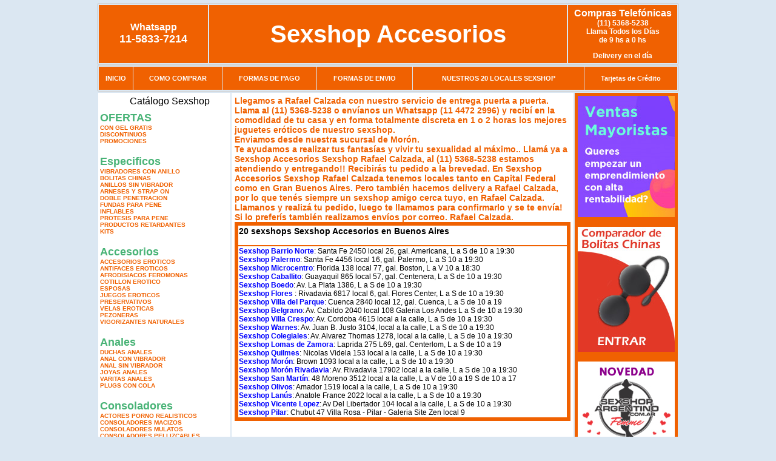

--- FILE ---
content_type: text/html; charset=UTF-8
request_url: http://sexshop-accesorios.com.ar/Rafael_Calzada.php
body_size: 93781
content:
<html xmlns="http://www.w3.org/1999/xhtml" xml:lang="es" >
<head>
<meta http-equiv="Expires" content="2023-10-06 16:50:29 GMT">
<meta charset="utf-8">
<Title>Sexshop Rafael Calzada - Llamanos (11) 5368-5238 - Visitanos: Brown 1093 Sexshop Accesorios</title>
<META NAME="description" CONTENT="Sex shop Rafael Calzada - delivery desde 1 hora desde nuestra sucursal de Moron - Brown. +3000 productos y 18 Sucursales. Te ayudamos a concretar tu fantasía. Brown 1093 Sexshop Accesorios. Sexshop Sexshop Accesorios">
<META NAME="keywords" CONTENT="Sexshop Accesorios, Sex shop Rafael Calzada, delivery, envios al interior, sexshop, sexshop capital federal, sexhop Moron - Brown, juguetes eroticos, vibrador, consolador, bolitas chinas, vigorizantes, sexualidad, lenceria erotica, medias de red, disfraces erotico">
<meta http-equiv="Content-Language" content="es-AR" />
<meta name="author" content="http://www.sexshop-accesorios.com.ar">
<meta name="copyright" content="Sexshop Accesorios">
<meta name="revisit-after" content="10 days">
<meta name="distribution" content="global">
<meta name="rating" content="general">
<meta content="INDEX, FOLLOW" name="ROBOTS">
<link href="_Sexshop_Accesorios.css" rel="stylesheet" type="text/css">
<script language="JavaScript" type="text/JavaScript">
<!--
function MM_findObj(n, d) { //v4.01
  var p,i,x;  if(!d) d=document; if((p=n.indexOf("?"))>0&&parent.frames.length) {
    d=parent.frames[n.substring(p+1)].document; n=n.substring(0,p);}
  if(!(x=d[n])&&d.all) x=d.all[n]; for (i=0;!x&&i<d.forms.length;i++) x=d.forms[i][n];
  for(i=0;!x&&d.layers&&i<d.layers.length;i++) x=MM_findObj(n,d.layers[i].document);
  if(!x && d.getElementById) x=d.getElementById(n); return x;
}
function MM_showHideLayers() { //v6.0
  var i,p,v,obj,args=MM_showHideLayers.arguments;
  for (i=0; i<(args.length-2); i+=3) if ((obj=MM_findObj(args[i]))!=null) { v=args[i+2];
    if (obj.style) { obj=obj.style; v=(v=='show')?'visible':(v=='hide')?'hidden':v; }
    obj.visibility=v; }
}
//-->
</script>
<script language="JavaScript" type="text/JavaScript">
<!--
function MM_reloadPage(init) {  //reloads the window if Nav4 resized
  if (init==true) with (navigator) {if ((appName=="Netscape")&&(parseInt(appVersion)==4)) {
    document.MM_pgW=innerWidth; document.MM_pgH=innerHeight; onresize=MM_reloadPage; }}
  else if (innerWidth!=document.MM_pgW || innerHeight!=document.MM_pgH) location.reload();
}
MM_reloadPage(true);

function MM_preloadImages() { //v3.0
  var d=document; if(d.images){ if(!d.MM_p) d.MM_p=new Array();
    var i,j=d.MM_p.length,a=MM_preloadImages.arguments; for(i=0; i<a.length; i++)
    if (a[i].indexOf("#")!=0){ d.MM_p[j]=new Image; d.MM_p[j++].src=a[i];}}
}
//-->
</script>


</head>
<body>
<div style="width: 100%; background-color: #800000; height: 100px; color: #ffffff; text-align: center; font-size: 20px; padding-top: 15px; display: none;" id="DivMensajePopUp">
	<div style="position: absolute; right: 20px;"><a href="#" onclick="$('#DivMensajePopUp').fadeOut(1000);" style="color: #ffffff;">X</a></div>
</div>
<table width="960"  border="0" align="center" cellpadding="5" cellspacing="2" class="redondeado"><tr>
 <td width="170" align="center" bgcolor="#F06101" class="Sexshop_Accesorios_estilo_04"><span class="Sexshop_Accesorios_estilo_02">Whatsapp</span><br><font size="4">11-5833-7214</font></td>
 <td align="center" bgcolor="#F06101" class="Sexshop_Accesorios_estilo_05"><a href="http://www.sexshop-accesorios.com.ar" class="Sexshop_Accesorios_estilo_05" title="Sexshop Accesorios">Sexshop Accesorios</a></td>
 <td width="170" align="center" bgcolor="#F06101" class="Sexshop_Accesorios_estilo_04"><b><span class="Sexshop_Accesorios_estilo_02">Compras Telef&oacute;nicas<br>
	</span></b>(11) 5368-5238<br>
	Llama Todos los Días<br>
	de 9 hs a 0 hs<p>Delivery en el día</td></tr>
</table>
<table width="960"  border="0" align="center" cellpadding="0" cellspacing="1" class="redondeado"><tr>
 <td valign="top">
  <table width="100%"  border="0" cellpadding="2" cellspacing="1" height=40><tr>
   <td align="center" bgcolor="#F06101" class="Sexshop_Accesorios_estilo_06"><a href="index.php" class="Sexshop_Accesorios_estilo_01">INICIO</a></td>
   <td align="center" bgcolor="#F06101" class="Sexshop_Accesorios_estilo_06"><a href="index.php?page=comprar" class="Sexshop_Accesorios_estilo_01">COMO COMPRAR</a></td>
   <td align="center" bgcolor="#F06101" class="Sexshop_Accesorios_estilo_06"><a href="index.php?page=pago" class="Sexshop_Accesorios_estilo_01">FORMAS DE PAGO</a></td>
   <td align="center" bgcolor="#F06101" class="Sexshop_Accesorios_estilo_06"><a href="index.php?page=envio" class="Sexshop_Accesorios_estilo_01">FORMAS DE ENVIO</a></td>
   <td align="center" bgcolor="#F06101" class="Sexshop_Accesorios_estilo_06"><a href="index.php?page=sexshops" class="Sexshop_Accesorios_estilo_01">NUESTROS 20 LOCALES SEXSHOP</a></td>
   <td align="center" bgcolor="#F06101" class="Sexshop_Accesorios_estilo_06"><a href="Sexshop_Accesorios_tarjetas_de_credito.php" class="Sexshop_Accesorios_estilo_01">Tarjetas de Cr&eacute;dito</a></td></tr>
  </table>
 </td></tr>
</table><table width="960"  border="0" align="center" cellpadding="0" cellspacing="2"><tr>
 <td width="200" align="center" valign="top" bgcolor="#FFFFFF">
<table width="160" border="0" align="center" cellpadding="5" cellspacing="0"><tr>
  </tr><tr>
 <td colspan="2" align="center"><p align="right">Cat&aacute;logo Sexshop</p></td></tr>
</table>
<script type="text/javascript" src="ClickShowHideMenu.js"></script>
<link href="_Sexshop_Accesorios.css" rel="stylesheet" type="text/css">
<table width="160" align="center"><tr>
 <td>
  <table width="180" cellspacing="0" cellpadding="0" id="click-menu2" class="click-menu">
<font color=#48B376 size=4 face=Arial><b>OFERTAS</b></font><br><a href="index.php?page=prods&categ=OFERTAS&subcateg=CON GEL GRATIS&categid=284" class=LinkBarra><b>CON GEL GRATIS</b></a><br>
<a href="index.php?page=prods&categ=OFERTAS&subcateg=DISCONTINUOS&categid=260" class=LinkBarra><b>DISCONTINUOS</b></a><br>
<a href="index.php?page=prods&categ=OFERTAS&subcateg=PROMOCIONES&categid=261" class=LinkBarra><b>PROMOCIONES</b></a><br>
<br><font color=#48B376 size=4 face=Arial><b>Especificos</b></font><br><a href="index.php?page=prods&categ=Especificos&subcateg=VIBRADORES CON ANILLO&categid=106" class=LinkBarra><b>VIBRADORES CON ANILLO</b></a><br>
<a href="index.php?page=prods&categ=Especificos&subcateg=BOLITAS CHINAS&categid=108" class=LinkBarra><b>BOLITAS CHINAS</b></a><br>
<a href="index.php?page=prods&categ=Especificos&subcateg=ANILLOS SIN VIBRADOR&categid=105" class=LinkBarra><b>ANILLOS SIN VIBRADOR</b></a><br>
<a href="index.php?page=prods&categ=Especificos&subcateg=ARNESES Y STRAP ON&categid=107" class=LinkBarra><b>ARNESES Y STRAP ON</b></a><br>
<a href="index.php?page=prods&categ=Especificos&subcateg=DOBLE PENETRACION&categid=149" class=LinkBarra><b>DOBLE PENETRACION</b></a><br>
<a href="index.php?page=prods&categ=Especificos&subcateg=FUNDAS PARA PENE&categid=122" class=LinkBarra><b>FUNDAS PARA PENE</b></a><br>
<a href="index.php?page=prods&categ=Especificos&subcateg=INFLABLES&categid=235" class=LinkBarra><b>INFLABLES</b></a><br>
<a href="index.php?page=prods&categ=Especificos&subcateg=PROTESIS PARA PENE&categid=150" class=LinkBarra><b>PROTESIS PARA PENE</b></a><br>
<a href="index.php?page=prods&categ=Especificos&subcateg=PRODUCTOS RETARDANTES&categid=264" class=LinkBarra><b>PRODUCTOS RETARDANTES</b></a><br>
<a href="index.php?page=prods&categ=Especificos&subcateg=KITS&categid=227" class=LinkBarra><b>KITS</b></a><br>
<br><font color=#48B376 size=4 face=Arial><b>Accesorios</b></font><br><a href="index.php?page=prods&categ=Accesorios&subcateg=ACCESORIOS EROTICOS&categid=103" class=LinkBarra><b>ACCESORIOS EROTICOS</b></a><br>
<a href="index.php?page=prods&categ=Accesorios&subcateg=ANTIFACES EROTICOS&categid=278" class=LinkBarra><b>ANTIFACES EROTICOS</b></a><br>
<a href="index.php?page=prods&categ=Accesorios&subcateg=AFRODISIACOS FEROMONAS&categid=104" class=LinkBarra><b>AFRODISIACOS FEROMONAS</b></a><br>
<a href="index.php?page=prods&categ=Accesorios&subcateg=COTILLON EROTICO&categid=121" class=LinkBarra><b>COTILLON EROTICO</b></a><br>
<a href="index.php?page=prods&categ=Accesorios&subcateg=ESPOSAS&categid=236" class=LinkBarra><b>ESPOSAS</b></a><br>
<a href="index.php?page=prods&categ=Accesorios&subcateg=JUEGOS EROTICOS&categid=117" class=LinkBarra><b>JUEGOS EROTICOS</b></a><br>
<a href="index.php?page=prods&categ=Accesorios&subcateg=PRESERVATIVOS&categid=119" class=LinkBarra><b>PRESERVATIVOS</b></a><br>
<a href="index.php?page=prods&categ=Accesorios&subcateg=VELAS EROTICAS&categid=120" class=LinkBarra><b>VELAS EROTICAS</b></a><br>
<a href="index.php?page=prods&categ=Accesorios&subcateg=PEZONERAS&categid=286" class=LinkBarra><b>PEZONERAS</b></a><br>
<a href="index.php?page=prods&categ=Accesorios&subcateg=VIGORIZANTES NATURALES&categid=102" class=LinkBarra><b>VIGORIZANTES NATURALES</b></a><br>
<br><font color=#48B376 size=4 face=Arial><b>Anales</b></font><br><a href="index.php?page=prods&categ=Anales&subcateg=DUCHAS ANALES&categid=272" class=LinkBarra><b>DUCHAS ANALES</b></a><br>
<a href="index.php?page=prods&categ=Anales&subcateg=ANAL CON VIBRADOR&categid=230" class=LinkBarra><b>ANAL CON VIBRADOR</b></a><br>
<a href="index.php?page=prods&categ=Anales&subcateg=ANAL SIN VIBRADOR&categid=231" class=LinkBarra><b>ANAL SIN VIBRADOR</b></a><br>
<a href="index.php?page=prods&categ=Anales&subcateg=JOYAS ANALES&categid=237" class=LinkBarra><b>JOYAS ANALES</b></a><br>
<a href="index.php?page=prods&categ=Anales&subcateg=VARITAS ANALES&categid=232" class=LinkBarra><b>VARITAS ANALES</b></a><br>
<a href="index.php?page=prods&categ=Anales&subcateg=PLUGS CON COLA&categid=281" class=LinkBarra><b>PLUGS CON COLA</b></a><br>
<br><font color=#48B376 size=4 face=Arial><b>Consoladores</b></font><br><a href="index.php?page=prods&categ=Consoladores&subcateg=ACTORES PORNO REALISTICOS&categid=137" class=LinkBarra><b>ACTORES PORNO REALISTICOS</b></a><br>
<a href="index.php?page=prods&categ=Consoladores&subcateg=CONSOLADORES MACIZOS&categid=139" class=LinkBarra><b>CONSOLADORES MACIZOS</b></a><br>
<a href="index.php?page=prods&categ=Consoladores&subcateg=CONSOLADORES MULATOS&categid=141" class=LinkBarra><b>CONSOLADORES MULATOS</b></a><br>
<a href="index.php?page=prods&categ=Consoladores&subcateg=CONSOLADORES PELLIZCABLES&categid=142" class=LinkBarra><b>CONSOLADORES PELLIZCABLES</b></a><br>
<a href="index.php?page=prods&categ=Consoladores&subcateg=CONSOLADORES REALISTICOS&categid=145" class=LinkBarra><b>CONSOLADORES REALISTICOS</b></a><br>
<a href="index.php?page=prods&categ=Consoladores&subcateg=CONSOLADORES SOPAPA JELLY&categid=143" class=LinkBarra><b>CONSOLADORES SOPAPA JELLY</b></a><br>
<a href="index.php?page=prods&categ=Consoladores&subcateg=CONSOLADORES SOPAPA PIEL&categid=144" class=LinkBarra><b>CONSOLADORES SOPAPA PIEL</b></a><br>
<a href="index.php?page=prods&categ=Consoladores&subcateg=MONSTER&categid=289" class=LinkBarra><b>MONSTER</b></a><br>
<br><font color=#48B376 size=4 face=Arial><b>Vibradores</b></font><br><a href="index.php?page=prods&categ=Vibradores&subcateg=VIBRADORES INALÁMBRICOS BLUETOOTH&categid=276" class=LinkBarra><b>VIBRADORES INALÁMBRICOS BLUETOOTH</b></a><br>
<a href="index.php?page=prods&categ=Vibradores&subcateg=VIBRADORES PARA PAREJAS&categid=269" class=LinkBarra><b>VIBRADORES PARA PAREJAS</b></a><br>
<a href="index.php?page=prods&categ=Vibradores&subcateg=ANILLOS CON VIBRADOR&categid=151" class=LinkBarra><b>ANILLOS CON VIBRADOR</b></a><br>
<a href="index.php?page=prods&categ=Vibradores&subcateg=VIBRADORES CON ESTIMULACION&categid=222" class=LinkBarra><b>VIBRADORES CON ESTIMULACION</b></a><br>
<a href="index.php?page=prods&categ=Vibradores&subcateg=VIBRADORES CYBER SKIN&categid=152" class=LinkBarra><b>VIBRADORES CYBER SKIN</b></a><br>
<a href="index.php?page=prods&categ=Vibradores&subcateg=VIBRADORES FUNNY&categid=154" class=LinkBarra><b>VIBRADORES FUNNY</b></a><br>
<a href="index.php?page=prods&categ=Vibradores&subcateg=VIBRADORES JELLY&categid=155" class=LinkBarra><b>VIBRADORES JELLY</b></a><br>
<a href="index.php?page=prods&categ=Vibradores&subcateg=VIBRADORES PIEL&categid=159" class=LinkBarra><b>VIBRADORES PIEL</b></a><br>
<a href="index.php?page=prods&categ=Vibradores&subcateg=VIBRADORES INALAMBRICOS&categid=224" class=LinkBarra><b>VIBRADORES INALAMBRICOS</b></a><br>
<a href="index.php?page=prods&categ=Vibradores&subcateg=VIBRADORES PREMIUM&categid=156" class=LinkBarra><b>VIBRADORES PREMIUM</b></a><br>
<a href="index.php?page=prods&categ=Vibradores&subcateg=VIBRADORES RIGIDOS&categid=140" class=LinkBarra><b>VIBRADORES RIGIDOS</b></a><br>
<a href="index.php?page=prods&categ=Vibradores&subcateg=VIBRADORES PROSTATICOS&categid=148" class=LinkBarra><b>VIBRADORES PROSTATICOS</b></a><br>
<a href="index.php?page=prods&categ=Vibradores&subcateg=VIBRADORES MICROFONO&categid=290" class=LinkBarra><b>VIBRADORES MICROFONO</b></a><br>
<a href="index.php?page=prods&categ=Vibradores&subcateg=VIBRADORES REALISTICOS&categid=157" class=LinkBarra><b>VIBRADORES REALISTICOS</b></a><br>
<a href="index.php?page=prods&categ=Vibradores&subcateg=VIBRADORES ROTATIVOS&categid=158" class=LinkBarra><b>VIBRADORES ROTATIVOS</b></a><br>
<a href="index.php?page=prods&categ=Vibradores&subcateg=VIBRADORES CON SOPAPA&categid=266" class=LinkBarra><b>VIBRADORES CON SOPAPA</b></a><br>
<a href="index.php?page=prods&categ=Vibradores&subcateg=VIBRADORES USB RECARGABLES&categid=124" class=LinkBarra><b>VIBRADORES USB RECARGABLES</b></a><br>
<br><font color=#48B376 size=4 face=Arial><b>Estimuladores</b></font><br><a href="index.php?page=prods&categ=Estimuladores&subcateg=ESTIMULADORES CON APP&categid=282" class=LinkBarra><b>ESTIMULADORES CON APP</b></a><br>
<a href="index.php?page=prods&categ=Estimuladores&subcateg=BALAS VIBRADORAS&categid=223" class=LinkBarra><b>BALAS VIBRADORAS</b></a><br>
<a href="index.php?page=prods&categ=Estimuladores&subcateg=SUCCIONADORES&categid=255" class=LinkBarra><b>SUCCIONADORES</b></a><br>
<a href="index.php?page=prods&categ=Estimuladores&subcateg=ESTIMULADORES DE CLITORIS&categid=229" class=LinkBarra><b>ESTIMULADORES DE CLITORIS</b></a><br>
<a href="index.php?page=prods&categ=Estimuladores&subcateg=ESTIMULADORES ESPECIALES&categid=226" class=LinkBarra><b>ESTIMULADORES ESPECIALES</b></a><br>
<a href="index.php?page=prods&categ=Estimuladores&subcateg=ESTIMULADORES DE VIDRIO&categid=147" class=LinkBarra><b>ESTIMULADORES DE VIDRIO</b></a><br>
<a href="index.php?page=prods&categ=Estimuladores&subcateg=ESTIMULADORES FEMENINOS&categid=109" class=LinkBarra><b>ESTIMULADORES FEMENINOS</b></a><br>
<a href="index.php?page=prods&categ=Estimuladores&subcateg=ESTIMULADORES MASCULINOS&categid=110" class=LinkBarra><b>ESTIMULADORES MASCULINOS</b></a><br>
<a href="index.php?page=prods&categ=Estimuladores&subcateg=ESTIMULADORES PROSTATICOS&categid=219" class=LinkBarra><b>ESTIMULADORES PROSTATICOS</b></a><br>
<a href="index.php?page=prods&categ=Estimuladores&subcateg=ESTIMULADORES PUNTO G&categid=220" class=LinkBarra><b>ESTIMULADORES PUNTO G</b></a><br>
<a href="index.php?page=prods&categ=Estimuladores&subcateg=DE METAL&categid=288" class=LinkBarra><b>DE METAL</b></a><br>
<a href="index.php?page=prods&categ=Estimuladores&subcateg=MUÑECAS INFLABLES Y VAGINAS&categid=123" class=LinkBarra><b>MUÑECAS INFLABLES Y VAGINAS</b></a><br>
<br><font color=#48B376 size=4 face=Arial><b>Aceites y lubricantes</b></font><br><a href="index.php?page=prods&categ=Aceites y lubricantes&subcateg=ACEITES Y GELES MASAJES&categid=126" class=LinkBarra><b>ACEITES Y GELES MASAJES</b></a><br>
<a href="index.php?page=prods&categ=Aceites y lubricantes&subcateg=LIMPIADOR DE PRODUCTOS&categid=133" class=LinkBarra><b>LIMPIADOR DE PRODUCTOS</b></a><br>
<a href="index.php?page=prods&categ=Aceites y lubricantes&subcateg=LUBRICANTES ANALES&categid=127" class=LinkBarra><b>LUBRICANTES ANALES</b></a><br>
<a href="index.php?page=prods&categ=Aceites y lubricantes&subcateg=LUBRICANTES AROMATIZADOS&categid=128" class=LinkBarra><b>LUBRICANTES AROMATIZADOS</b></a><br>
<a href="index.php?page=prods&categ=Aceites y lubricantes&subcateg=LUBRICANTES ESTIMULANTES&categid=130" class=LinkBarra><b>LUBRICANTES ESTIMULANTES</b></a><br>
<a href="index.php?page=prods&categ=Aceites y lubricantes&subcateg=LUBRICANTES FRIO - CALOR&categid=129" class=LinkBarra><b>LUBRICANTES FRIO - CALOR</b></a><br>
<a href="index.php?page=prods&categ=Aceites y lubricantes&subcateg=LUBRICANTES NEUTROS&categid=131" class=LinkBarra><b>LUBRICANTES NEUTROS</b></a><br>
<a href="index.php?page=prods&categ=Aceites y lubricantes&subcateg=LUBRICANTES KYL&categid=136" class=LinkBarra><b>LUBRICANTES KYL</b></a><br>
<a href="index.php?page=prods&categ=Aceites y lubricantes&subcateg=FLY NIGHT&categid=254" class=LinkBarra><b>FLY NIGHT</b></a><br>
<a href="index.php?page=prods&categ=Aceites y lubricantes&subcateg=REAL SKYN&categid=271" class=LinkBarra><b>REAL SKYN</b></a><br>
<a href="index.php?page=prods&categ=Aceites y lubricantes&subcateg=LUBRICANTES MISS V&categid=134" class=LinkBarra><b>LUBRICANTES MISS V</b></a><br>
<a href="index.php?page=prods&categ=Aceites y lubricantes&subcateg=LUBRICANTES SABORIZADOS&categid=132" class=LinkBarra><b>LUBRICANTES SABORIZADOS</b></a><br>
<a href="index.php?page=prods&categ=Aceites y lubricantes&subcateg=PERFUMES&categid=283" class=LinkBarra><b>PERFUMES</b></a><br>
<a href="index.php?page=prods&categ=Aceites y lubricantes&subcateg=LUBRICANTES SEXITIVE&categid=228" class=LinkBarra><b>LUBRICANTES SEXITIVE</b></a><br>
<a href="index.php?page=prods&categ=Aceites y lubricantes&subcateg=LUBRICANTES SEXTUAL&categid=273" class=LinkBarra><b>LUBRICANTES SEXTUAL</b></a><br>
<br><font color=#48B376 size=4 face=Arial><b>Lencería femenina</b></font><br><a href="index.php?page=prods&categ=Lencería femenina&subcateg=ACCESORIOS DE LENCERIA&categid=221" class=LinkBarra><b>ACCESORIOS DE LENCERIA</b></a><br>
<a href="index.php?page=prods&categ=Lencería femenina&subcateg=ARNESES Y LIGUEROS&categid=277" class=LinkBarra><b>ARNESES Y LIGUEROS</b></a><br>
<a href="index.php?page=prods&categ=Lencería femenina&subcateg=BABY DOLLS EROTICOS&categid=161" class=LinkBarra><b>BABY DOLLS EROTICOS</b></a><br>
<a href="index.php?page=prods&categ=Lencería femenina&subcateg=BODYS EROTICOS&categid=163" class=LinkBarra><b>BODYS EROTICOS</b></a><br>
<a href="index.php?page=prods&categ=Lencería femenina&subcateg=CATSUITS EROTICOS&categid=164" class=LinkBarra><b>CATSUITS EROTICOS</b></a><br>
<a href="index.php?page=prods&categ=Lencería femenina&subcateg=CONJUNTOS EROTICOS&categid=165" class=LinkBarra><b>CONJUNTOS EROTICOS</b></a><br>
<a href="index.php?page=prods&categ=Lencería femenina&subcateg=CORSETS EROTICOS&categid=166" class=LinkBarra><b>CORSETS EROTICOS</b></a><br>
<a href="index.php?page=prods&categ=Lencería femenina&subcateg=DISFRACES EROTICOS&categid=168" class=LinkBarra><b>DISFRACES EROTICOS</b></a><br>
<a href="index.php?page=prods&categ=Lencería femenina&subcateg=LENCERIA XL&categid=175" class=LinkBarra><b>LENCERIA XL</b></a><br>
<a href="index.php?page=prods&categ=Lencería femenina&subcateg=MEDIAS EROTICAS&categid=169" class=LinkBarra><b>MEDIAS EROTICAS</b></a><br>
<a href="index.php?page=prods&categ=Lencería femenina&subcateg=PORTALIGAS EROTICOS&categid=170" class=LinkBarra><b>PORTALIGAS EROTICOS</b></a><br>
<a href="index.php?page=prods&categ=Lencería femenina&subcateg=REMERAS Y MINIFALDAS EROTICAS&categid=171" class=LinkBarra><b>REMERAS Y MINIFALDAS EROTICAS</b></a><br>
<a href="index.php?page=prods&categ=Lencería femenina&subcateg=ROPA EN VINILO&categid=262" class=LinkBarra><b>ROPA EN VINILO</b></a><br>
<a href="index.php?page=prods&categ=Lencería femenina&subcateg=ROPA EN TELA DE RED&categid=263" class=LinkBarra><b>ROPA EN TELA DE RED</b></a><br>
<a href="index.php?page=prods&categ=Lencería femenina&subcateg=TANGAS EROTICAS&categid=172" class=LinkBarra><b>TANGAS EROTICAS</b></a><br>
<a href="index.php?page=prods&categ=Lencería femenina&subcateg=TANGAS PREMIUM&categid=173" class=LinkBarra><b>TANGAS PREMIUM</b></a><br>
<a href="index.php?page=prods&categ=Lencería femenina&subcateg=TANGAS FUNNY&categid=274" class=LinkBarra><b>TANGAS FUNNY</b></a><br>
<a href="index.php?page=prods&categ=Lencería femenina&subcateg=VESTIDOS EROTICOS&categid=174" class=LinkBarra><b>VESTIDOS EROTICOS</b></a><br>
<br><font color=#48B376 size=4 face=Arial><b>Lencería masculina</b></font><br><a href="index.php?page=prods&categ=Lencería masculina&subcateg=BODYS Y REMERAS&categid=270" class=LinkBarra><b>BODYS Y REMERAS</b></a><br>
<a href="index.php?page=prods&categ=Lencería masculina&subcateg=BOXERS EROTICOS HOMBRE&categid=177" class=LinkBarra><b>BOXERS EROTICOS HOMBRE</b></a><br>
<a href="index.php?page=prods&categ=Lencería masculina&subcateg=DISFRACES MASCULINOS&categid=179" class=LinkBarra><b>DISFRACES MASCULINOS</b></a><br>
<a href="index.php?page=prods&categ=Lencería masculina&subcateg=LENCERIA MASCULINA&categid=176" class=LinkBarra><b>LENCERIA MASCULINA</b></a><br>
<a href="index.php?page=prods&categ=Lencería masculina&subcateg=SUSPENSORES HOMBRE&categid=178" class=LinkBarra><b>SUSPENSORES HOMBRE</b></a><br>
<br><font color=#48B376 size=4 face=Arial><b>Cueros eróticos</b></font><br><a href="index.php?page=prods&categ=Cueros eróticos&subcateg=ACCESORIOS DE CUERO&categid=180" class=LinkBarra><b>ACCESORIOS DE CUERO</b></a><br>
<a href="index.php?page=prods&categ=Cueros eróticos&subcateg=CONJUNTOS DE CUERO&categid=181" class=LinkBarra><b>CONJUNTOS DE CUERO</b></a><br>
<a href="index.php?page=prods&categ=Cueros eróticos&subcateg=ESPOSAS DE CUERO&categid=182" class=LinkBarra><b>ESPOSAS DE CUERO</b></a><br>
<a href="index.php?page=prods&categ=Cueros eróticos&subcateg=INMOVILIZADORES SADO&categid=183" class=LinkBarra><b>INMOVILIZADORES SADO</b></a><br>
<a href="index.php?page=prods&categ=Cueros eróticos&subcateg=LATIGOS SADO&categid=184" class=LinkBarra><b>LATIGOS SADO</b></a><br>
<a href="index.php?page=prods&categ=Cueros eróticos&subcateg=LINEA BLANCA&categid=186" class=LinkBarra><b>LINEA BLANCA</b></a><br>
<a href="index.php?page=prods&categ=Cueros eróticos&subcateg=LINEA PELUCHE&categid=188" class=LinkBarra><b>LINEA PELUCHE</b></a><br>
<a href="index.php?page=prods&categ=Cueros eróticos&subcateg=MASCARAS DE CUERO&categid=185" class=LinkBarra><b>MASCARAS DE CUERO</b></a><br>
<br><font color=#48B376 size=4 face=Arial><b>Marcas Importadas</b></font><br><a href="index.php?page=prods&categ=Marcas Importadas&subcateg=ADRIEN LASTIC&categid=240" class=LinkBarra><b>ADRIEN LASTIC</b></a><br>
<a href="index.php?page=prods&categ=Marcas Importadas&subcateg=ALIVE&categid=241" class=LinkBarra><b>ALIVE</b></a><br>
<a href="index.php?page=prods&categ=Marcas Importadas&subcateg=BLUSH&categid=242" class=LinkBarra><b>BLUSH</b></a><br>
<a href="index.php?page=prods&categ=Marcas Importadas&subcateg=BSWISH&categid=243" class=LinkBarra><b>BSWISH</b></a><br>
<a href="index.php?page=prods&categ=Marcas Importadas&subcateg=CALIFORNIA EXOTIC&categid=244" class=LinkBarra><b>CALIFORNIA EXOTIC</b></a><br>
<a href="index.php?page=prods&categ=Marcas Importadas&subcateg=NS NOVELTIES&categid=249" class=LinkBarra><b>NS NOVELTIES</b></a><br>
<a href="index.php?page=prods&categ=Marcas Importadas&subcateg=PIPEDREAM&categid=250" class=LinkBarra><b>PIPEDREAM</b></a><br>
<a href="index.php?page=prods&categ=Marcas Importadas&subcateg=PRETTY LOVE&categid=251" class=LinkBarra><b>PRETTY LOVE</b></a><br>
<a href="index.php?page=prods&categ=Marcas Importadas&subcateg=SATISFYER&categid=252" class=LinkBarra><b>SATISFYER</b></a><br>
<a href="index.php?page=prods&categ=Marcas Importadas&subcateg=SHOTS&categid=279" class=LinkBarra><b>SHOTS</b></a><br>
<a href="index.php?page=prods&categ=Marcas Importadas&subcateg=SEXY & FUNNY&categid=280" class=LinkBarra><b>SEXY & FUNNY</b></a><br>
<a href="index.php?page=prods&categ=Marcas Importadas&subcateg=HARD STEEL&categid=285" class=LinkBarra><b>HARD STEEL</b></a><br>
<br><font color=#48B376 size=4 face=Arial><b>Películas eróticas</b></font><br><a href="index.php?page=prods&categ=Películas eróticas&subcateg=DVD ANAL&categid=189" class=LinkBarra><b>DVD ANAL</b></a><br>
<a href="index.php?page=prods&categ=Películas eróticas&subcateg=DVD ARGENTINAS&categid=202" class=LinkBarra><b>DVD ARGENTINAS</b></a><br>
<a href="index.php?page=prods&categ=Películas eróticas&subcateg=DVD BRASILERAS&categid=203" class=LinkBarra><b>DVD BRASILERAS</b></a><br>
<a href="index.php?page=prods&categ=Películas eróticas&subcateg=DVD EXOTICAS&categid=192" class=LinkBarra><b>DVD EXOTICAS</b></a><br>
<a href="index.php?page=prods&categ=Películas eróticas&subcateg=DVD FETICHE SADO&categid=195" class=LinkBarra><b>DVD FETICHE SADO</b></a><br>
<a href="index.php?page=prods&categ=Películas eróticas&subcateg=DVD GANG BANG&categid=196" class=LinkBarra><b>DVD GANG BANG</b></a><br>
<a href="index.php?page=prods&categ=Películas eróticas&subcateg=DVD GAY&categid=197" class=LinkBarra><b>DVD GAY</b></a><br>
<a href="index.php?page=prods&categ=Películas eróticas&subcateg=DVD HETEROSEXUALES&categid=198" class=LinkBarra><b>DVD HETEROSEXUALES</b></a><br>
<a href="index.php?page=prods&categ=Películas eróticas&subcateg=DVD INTERRACIALES&categid=213" class=LinkBarra><b>DVD INTERRACIALES</b></a><br>
<a href="index.php?page=prods&categ=Películas eróticas&subcateg=DVD LESBIANAS&categid=199" class=LinkBarra><b>DVD LESBIANAS</b></a><br>
<a href="index.php?page=prods&categ=Películas eróticas&subcateg=DVD ROCCO SIFREDI&categid=218" class=LinkBarra><b>DVD ROCCO SIFREDI</b></a><br>
<a href="index.php?page=prods&categ=Películas eróticas&subcateg=DVD CLASICAS&categid=214" class=LinkBarra><b>DVD CLASICAS</b></a><br>
<a href="index.php?page=prods&categ=Películas eróticas&subcateg=DVD SUECAS&categid=206" class=LinkBarra><b>DVD SUECAS</b></a><br>
<a href="index.php?page=prods&categ=Películas eróticas&subcateg=DVD TRAVESTIS&categid=201" class=LinkBarra><b>DVD TRAVESTIS</b></a><br>
  </table>
 </td></tr>
</table>
<script type="text/javascript">
var clickMenu2 = new ClickShowHideMenu("click-menu2");
clickMenu2.init();
</script><table width="160" border="0" cellpadding="5" cellspacing="0"><tr>
 <td align="center" bgcolor="#F06101"><a href="http://www.sexshop-accesorios.com.ar/index.php?page=prods&amp;categ=Lenceria Erotica Femenina&amp;subcateg=Disfraces eroticos&categid=168"><img src="imagenes/Sexshop_Accesorios_banner_disfraces_eroticos.gif" alt="Sexshop Accesorios Disfraces Eroticos" width="160" height="140" border="0" /></a></td></tr><tr>
 <td align="center" bgcolor="#F06101"><a href="index.php?page=envio"><img src="imagenes/Sexshop_Accesorios_correo_01.jpg" alt="sexshop" width="160" height="70" border="0" /></a></td></tr><tr>
 <td align="center" bgcolor="#F06101"><a href="delivery_caba_gba.php"><img src="imagenes/Sexshop_Accesorios_envios_160x140_01.gif" alt="delivery sex shop" width="160" height="100" border="0" /></a></td></tr><tr>
 <td align="center" bgcolor="#F06101"><a href="http://www.sexshop-accesorios.com.ar/index.php?page=prods&categ=Consoladores y Vibradores&subcateg=Consoladores Pellizcables&categid=142"><img src="imagenes/Sexshop_Accesorios_banner_consoladores_pellizcables.jpg" alt="Sexshop Accesorios Consoladores Pellizcables y Realisticos" width="160" height="140" border="0" /></a></td></tr><tr>
 <td align="center" bgcolor="#F06101"><a href="Sexshop_Accesorios_tarjetas_de_credito.php">
	<img src="imagenes/Sexshop_Accesorios_tarjetas_12.jpg" alt="Sexshop Tarjetas de Credito" width="160" height="100" border="0" /></a></td></tr>
	<tr>
 <td align="center" bgcolor="#F06101"><a href="http://www.sexshop-accesorios.com.ar/index.php?page=prods&amp;categ=Productos Sexshop&amp;subcateg=Estimuladores ellos&categid=110"><img src="imagenes/Sexshop_Accesorios_banner_estimuladores_masculinos.gif" alt="Sexshop Accesorios Vibradores Estimulacion Masculina" width="160" height="140" border="0" /></a></td></tr>
</table><div align="center">
	<table width="160" border="0" cellpadding="5" cellspacing="0" bgcolor="#F06101"><tr>
 <td align="center"><a href="index.php?page=envio"><img src="imagenes/Sexshop_Accesorios_correo_01.jpg" alt="Productos de Sexshop por Correo Argentino" width="160" height="70" border="0" /></a></td></tr><tr>
 <td align="center"><a href="index.php?page=pago"><img src="imagenes/Sexshop_Accesorios_envios_160x140_01.gif" alt="Delivery sex shop" width="160" height="100" border="0" /></a></td></tr>
		<tr>
 <td align="center">
<h2 align="center">SEXSHOP<br /><font size="4">Productos Er&oacute;ticos disfrut&aacute; con tu pareja lo mejor del Sex Shop</font></h2></td></tr>
</table>
</div> </td>
 <td align="center" bgcolor="#FFFFFF" valign=top>
  <table width="100%"  border="0" cellspacing="0" cellpadding="5"><tr>
   <td>
    <p class="info-barrio-sexshop-sex-shop-sexshops-sex-shops">
     Llegamos a  Rafael Calzada con nuestro servicio de entrega puerta a puerta. <br>Llama al (11) 5368-5238 o env&iacute;anos un Whatsapp (11 4472 2996) y recib&iacute; en la comodidad de tu casa y en forma totalmente discreta en 1 o 2 horas los mejores juguetes er&oacute;ticos de nuestro sexshop.<br> Enviamos desde nuestra sucursal de Mor&oacute;n.<br> Te ayudamos a realizar tus fantas&iacute;as y vivir tu sexualidad al m&aacute;ximo.. Llam&aacute; ya a Sexshop Accesorios Sexshop <strong>Rafael Calzada</strong>, al (11) 5368-5238 estamos atendiendo y entregando!! Recibir&aacute;s tu pedido a la brevedad.
     En Sexshop Accesorios Sexshop <strong>Rafael Calzada</strong> tenemos locales tanto en Capital Federal como en Gran Buenos Aires.
     Pero tambi&eacute;n hacemos delivery a <strong>Rafael Calzada</strong>, por lo que ten&eacute;s siempre un sexshop amigo cerca tuyo, en <strong>Rafael Calzada</strong>.
     Llamanos y realiz&aacute; tu pedido, luego te llamamos para confirmarlo y se te env&iacute;a! Si lo prefer&iacute;s tambi&eacute;n realizamos env&iacute;os por correo. Rafael Calzada.
     <span class="texto">
 

<table width="100%" border="5" bordercolor="#F06101" cellspacing="0" cellpadding="1" bgcolor="#FFFFFF"><tr>
 <td align="left" bordercolor="#FFFFFF" class="info-direcciones-sexshop-sex-shop-sexshops-sex-shops"><h3>20 sexshops Sexshop Accesorios en Buenos Aires</h3></td></tr><tr>
 <td align="center" bordercolor="#FFFFFF" class="info-direcciones-sexshop-sex-shop-sexshops-sex-shops">
  <table width="100%" border="0" cellspacing="0" cellpadding="0">
  <tr><td align="left" class="l"><strong><a href="Sexshop_Accesorios_sexshop_barrio_norte.php" class="Sexshop_Accesorios_Links">Sexshop Barrio Norte</a></strong>: Santa Fe 2450 local 26, gal. Americana, L a 	S de 10 a 19:30</td></tr>
  <tr><td align="left"><span class="l"><strong><a href="Sexshop_Accesorios_sexshop_palermo.php" class="Sexshop_Accesorios_Links">Sexshop Palermo</a></strong>: Santa Fe 4456 local 16, gal. Palermo, L a S 10 a 19:30</span></td></tr>
  <tr><td align="left"><span class="l"><strong><a href="Sexshop_Accesorios_sexshop_microcentro.php" class="Sexshop_Accesorios_Links">Sexshop Microcentro</a></strong>: Florida 138 local 77, gal. Boston, L a V 10 a 18:30</span></td></tr>
  <tr><td align="left"><span class="l"><strong><a href="Sexshop_Accesorios_sexshop_caballito.php" class="Sexshop_Accesorios_Links">Sexshop Caballito</a></strong>: Guayaquil 865 local 57, gal. Centenera, L a S de 10 a 19:30</span></td></tr>
  <tr><td align="left"><span class="l"><strong><a href="Sexshop_Accesorios_sexshop_boedo.php" class="Sexshop_Accesorios_Links">Sexshop Boedo</a></strong>: Av. La Plata 1386, L a S de 10 a 19:30</span></td></tr>
  <tr><td align="left"><span class="l"><strong><a href="Sexshop_Accesorios_sexshop_flores.php" class="Sexshop_Accesorios_Links">Sexshop Flores </a></strong>: Rivadavia 6817 local 6, gal. Flores Center, L a S de 10 a 19:30</span></td></tr>
  <tr><td align="left"><span class="l"><strong><a href="Sexshop_Accesorios_sexshop_villa_del_parque.php" class="Sexshop_Accesorios_Links">Sexshop Villa del Parque</a></strong>: Cuenca 2840 local 12, gal. Cuenca, L a S de 10 a 19</span></td></tr>
  <tr><td align="left"><span class="l"><strong><a class="Sexshop_Accesorios_Links" href="Sexshop_Accesorios_sexshop_femme.php" style="text-decoration: none">Sexshop Belgrano</a></strong>: Av. Cabildo 2040 local 108 Galeria Los Andes L a S de 10 a 19:30</span></td></tr>
  <tr><td align="left"><span class="l"><strong><a class="Sexshop_Accesorios_Links" style="text-decoration: none" href="Sexshop_Accesorios_sexshop_villa_crespo.php">Sexshop Villa Crespo</a></strong>: Av. Cordoba 4615 local a la calle, L a S de 10 a 19:30</span></td></tr>
  <tr><td align="left"><span class="l"><strong><a class="Sexshop_Accesorios_Links" style="text-decoration: none" href="Sexshop_Accesorios_sexshop_warnes.php">Sexshop Warnes</a></strong>: Av. Juan B. Justo 3104, local a la calle, L a S de 10 a 19:30</span></td></tr>
  <tr><td align="left"><span class="l"><strong><a class="Sexshop_Accesorios_Links" style="text-decoration: none" href="Sexshop_Accesorios_sexshop_colegiales.php">Sexshop Colegiales</a></strong>: Av. Alvarez Thomas 1278, local a la calle, L a S de 10 a 19:30</span></td></tr>
  <tr><td align="left"><span class="l"><strong><a href="Sexshop_Accesorios_sexshop_lomas_de_zamora.php" class="Sexshop_Accesorios_Links">Sexshop Lomas de Zamora</a></strong>: Laprida 275 L69, gal. Centerlom, L a S de 10 a 19</span></td></tr>
  <tr><td align="left"><span class="l"><strong><a href="Sexshop_Accesorios_sexshop_quilmes.php" class="Sexshop_Accesorios_Links">Sexshop Quilmes</a></strong>: Nicolas Videla 153 local a la calle, L a S de 10 a 19:30</span></td></tr>
  <tr><td align="left"><span class="l"><strong><a href="Sexshop_Accesorios_sexshop_moron.php" class="Sexshop_Accesorios_Links">Sexshop Mor&oacute;n</a></strong>: Brown 1093 local a la calle, L a S de 10 a 19:30</span></td></tr>
  <tr><td align="left"><span class="l"><strong><a href="Sexshop_Accesorios_sexshop_moron2.php" class="Sexshop_Accesorios_Links">Sexshop Mor&oacute;n Rivadavia</a></strong>: Av. Rivadavia 17902 local a la calle, L a S de 10 a 19:30</span></td></tr>
  <tr><td align="left"><span class="l"><strong><a href="Sexshop_Accesorios_sexshop_san_martin.php" class="Sexshop_Accesorios_Links">Sexshop San Mart&iacute;n</a></strong>: 48 Moreno 3512 local a la calle, L a V de 10 a 19 S de 10 a 17</span></td></tr>
  <tr><td align="left"><span class="l"><strong><a href="Sexshop_Accesorios_sexshop_olivos.php" class="Sexshop_Accesorios_Links">Sexshop Olivos</a></strong>: Amador 1519 local a la calle, L a S de 10 a 19:30</span></td></tr>
  <tr><td align="left"><span class="l"><strong><a href="Sexshop_Accesorios_sexshop_lanus.php" class="Sexshop_Accesorios_Links">Sexshop Lan&uacute;s</a></strong>: Anatole France 2022 local a la calle, L a S de 10 a 19:30</span></td></tr>
  <tr><td align="left"><span class="l"><strong><a href="Sexshop_Accesorios_sexshop_vicente_lopez.php" class="Sexshop_Accesorios_Links">Sexshop Vicente Lopez</a></strong>: Av Del Libertador 104 local a la calle, L a S de 10 a 19:30</span></td></tr> 
  <tr><td align="left"><span class="l"><strong><a href="Sexshop_Accesorios_sexshop_pilar.php" class="Sexshop_Accesorios_Links">Sexshop Pilar</a></strong>: Chubut 47 Villa Rosa - Pilar - Galeria Site Zen local 9</span></td></tr>  
  </table>
 </td></tr>
</table>
<script>
jQuery(function($) {
 $(document).ready( function() {
  Horario=setInterval(Relojea, 1000);
 });
});
var relojseparadorcolor="#eeeeee";
function Relojea(){
 momentoActual = new Date();
 hora = momentoActual.getHours();
 minuto = momentoActual.getMinutes();
 segundo = momentoActual.getSeconds();
 if ((parseInt(("0" + hora).slice(-2) + ("0" + minuto).slice(-2))>1930)){
  horaImprimible = ("0" + hora).slice(-2) + "<span id=separadorreloj>:</span>" + ("0" + minuto).slice(-2);
  $("#DivReloj").html(horaImprimible);
  if (relojseparadorcolor=="#eeeeee") {
   relojseparadorcolor="#000000";
  } else {
   relojseparadorcolor="#eeeeee";
  }
  $("#separadorreloj").css("color", relojseparadorcolor);
 } else {
  clearInterval(Horario);
 }
}
</script><br>
<!--
<center>
<object width="500" height="350" align="absmiddle">
 <param name="movie" value="http://www.youtube.com/v/8olKyLiCl6M&amp;hl=en&amp;fs=1" /></param>
 <param name="allowFullScreen" value="true" /></param>
 <param name="allowscriptaccess" value="always" /></param>
 <embed src="http://www.youtube.com/v/8olKyLiCl6M&amp;hl=en&amp;fs=1" width="500" height="350" align="absmiddle" type="application/x-shockwave-flash" allowscriptaccess="always" allowfullscreen="true"></embed>
</object>
</center>
-->
<table width="100%" border="0" cellspacing="0" cellpadding="5"><tr>
 <td align="center" bgcolor="#FFFFFF"><h2 style="color: #F06101">Hacemos Delivery Sexshop Accesorios por Correo Argentino a todo el pa&iacute;s</h2></td>
 <td width="257" align="left" valign="top" bgcolor="#FFFFFF"><img src="imagenes/Sexshop_Accesorios_sexshop_correo_argentino.gif" width="257" height="100"></td></tr>
</table>     </span>
    </p>
   </td></tr>
  </table>
<br>Sex shop Accesorios, tu sexshop en la web. Locales y delivery. Nacionales e importados.
  <h3 align="center">Sexshop Sexshop Accesorios 2026</h3>
   </td>
 <td width="160" align="center" valign="top" bgcolor="#FFFFFF"><div align="center">
	<table width="160" border="0" cellpadding="5" cellspacing="0"><tr>
<td align="center" bgcolor="#F06101">
<p>
<a href="index.php?page=mayorista">
<img border="0" src="imagenes/Sexshop_Accesorios_banner_mayorista.jpg" width="160"></a></p>
<p>
<a href="index.php?page=bolitas">
<img border="0" src="imagenes/Sexshop_Accesorios_banner_bolitas_chinas.jpg" width="160"></a></p>
<p>
<a href="index.php?page=sexshopparamujeres">
<img border="0" src="imagenes/Sexshop_Accesorios_bannerfemme.jpg" width="160" height="260"></a></p>
<p>
<a href="catalogo-sexshop.htm" target="_blank">
<img border="0" src="imagenes/Sexshop_Accesorios_banner_catalogo.jpg" width="160" height="200"></a></p>
<p>
<a href="index.php?page=mercadopago"><img src="imagenes/Sexshop_Accesorios_banner_mercadopago.jpg" alt="Sexshop MercadoPago" width="160" height="332" border="0" /></a></td></tr><tr>
 <td align="center" bgcolor="#F06101">
	<img src="imagenes/Sexshop_Accesorios_whatsapp.jpg" alt="Comprar por Whatsapp" width="160" border="0" height="100"/></td></tr><tr>
 <td align="center" bgcolor="#F06101"><a href="index.php?page=estacionamiento"><img src="imagenes/Sexshop_Accesorios_estacionamiento.jpg" alt="Estacionamiento Gratis de Sexshop Accesorios" width="160" border="0" height="100"/></a></td></tr><tr>
 </tr><tr>
 <td align="center" bgcolor="#F06101"><a href="sex-shop.php">LINKS SEX SHOP</a></td></tr><tr>
 <td align="center" bgcolor="#F06101"><font style="font-family:Arial, Helvetica, sans-serif; color:#FFFFFF; font-size:14px; font-weight:bold;">ENTREGAMOS EL<br />
  PEDIDO EN SU<br />
  PROVINCIA / CIUDAD</font><br />
  <font style="font-family:Arial, Helvetica, sans-serif; color:#FFFFFF; font-size:14px;">estamos atendiendo</font>
 </td></tr><tr>
 <td align="center" bgcolor="#F06101"><a href="http://www.sexshop-accesorios.com.ar/index.php?page=prods&categ=Productos Sexshop&subcateg=Estimuladores ellos&categid=110"><img src="imagenes/Sexshop_Accesorios_banner_estimuladores_masculinos.gif" alt="Sexshop Accesorios Vibradores Estimulacion Masculina" width="160" height="140" border="0" /></a></td></tr><tr>
 </tr><tr>
 <td align="center" bgcolor="#F06101"><h4><a href="http://www.sexshop-1-caballito.com.ar">Sexshop Caballito</a></h4></td></tr><tr>
 <td align="center" bgcolor="#F06101"><a href="http://www.sexshop-accesorios.com.ar/index.php?page=prods&categ=Lenceria Erotica Femenina&subcateg=Disfraces eroticos&categid=168"><img src="imagenes/Sexshop_Accesorios_banner_disfraces_eroticos.gif" alt="Sexshop Accesorios Disfraces Eroticos" width="160" height="140" border="0" /></a></td></tr><tr>
 <td align="center" bgcolor="#F06101"><a href="index.php?page=envio"><img src="imagenes/Sexshop_Accesorios_correo_01.jpg" alt="sexshop" width="160" height="70" border="0" /></a></td></tr><tr>
 <td align="center" bgcolor="#F06101"><a href="delivery_caba_gba.php"><img src="imagenes/Sexshop_Accesorios_envios_160x140_01.gif" alt="delivery sex shop" width="160" height="100" border="0" /></a><a href="index.php?page=comprar"></a></td></tr><tr>
 <td align="center" bgcolor="#F06101">
	<a href="http://www.sexshop-accesorios.com.ar/index.php?page=prods&categ=Consoladores y Vibradores&subcateg=Consoladores Pellizcables&categid=142">
	<img src="imagenes/Sexshop_Accesorios_banner_consoladores_pellizcables.jpg" alt="Sexshop Accesorios Consoladores Pellizcables" width="160" height="140" border="0" /></a></td></tr>
	<tr>
 <td align="center" bgcolor="#F06101"><a href="index.php?page=sexshops">20 sexshops</a></td>
    </tr>
 <tr>
 <td align="center" bgcolor="#F06101">
  <table width="160" border="0" cellpadding="0" bgcolor="#F06101">
  <tr>
   <td align="center" bgcolor="#FFFFFF">
    <table width="100%" border="0" cellspacing="0" cellpadding="2"><tr>
     <td align="center"><a href="Sexshop_Accesorios_sexshop_microcentro.php"><font style="font-family:Arial, Helvetica, sans-serif; color:#000000; font-size:14px; font-weight:bold;">Sexshop<br />Microcentro</font></a></td></tr>
    </table>
    <strong><a href="Sexshop_Accesorios_sexshop_microcentro.php"><img src="imagenes/Sexshop_Accesorios_sexshop_microcentro/sexshop_microcentro.jpg" alt="SEXSHOP MICROCENTRO" width="130" height="90" vspace="5" border="0" /></a></strong>
   </td>
   </tr>
   <tr>
   <td align="center" bgcolor="#FFFFFF">
    <table width="100%" border="0" cellspacing="0" cellpadding="2"><tr>
     <td align="center"><a href="Sexshop_Accesorios_sexshop_barrio_norte.php"><font style="font-family:Arial, Helvetica, sans-serif; color:#000000; font-size:14px; font-weight:bold;">Sexshop<br />Barrio Norte<br /></font></a></td></tr>
    </table>
    <strong><a href="Sexshop_Accesorios_sexshop_barrio_norte.php"><img src="imagenes/Sexshop_Accesorios_sexshop_barrio_norte/sexshop_barrio_norte.jpg" alt="SEXSHOP BARRIO NORTE" width="130" height="90" vspace="5" border="0" /></a></strong>
   </td>
   </tr>
   <tr>
   <td align="center" bgcolor="#FFFFFF">
    <table width="100%" border="0" cellspacing="0" cellpadding="2"><tr>
     <td align="center"><a href="Sexshop_Accesorios_sexshop_palermo.php"><font style="font-family:Arial, Helvetica, sans-serif; color:#000000; font-size:14px; font-weight:bold;">Sexshop<br />Palermo</font></a></td></tr>
    </table>
    <strong><a href="Sexshop_Accesorios_sexshop_palermo.php"><img src="imagenes/Sexshop_Accesorios_sexshop_palermo/sexshop_palermo.jpg" alt="SEXSHOP PALERMO" width="130" height="90" vspace="5" border="0" /></a></strong>
   </td>
   </tr>
   <tr>
   <td align="center" bgcolor="#FFFFFF">
    <table width="100%" border="0" cellspacing="0" cellpadding="2"><tr>
     <td align="center"><a href="Sexshop_Accesorios_sexshop_caballito.php"><font style="font-family:Arial, Helvetica, sans-serif; color:#000000; font-size:14px; font-weight:bold;">Sexshop<br />Caballito</font></a></td></tr>
    </table>
    <strong><a href="Sexshop_Accesorios_sexshop_caballito.php"><img src="imagenes/Sexshop_Accesorios_sexshop_caballito/sexshop_caballito.jpg" alt="SEXSHOP CABALLITO" width="130" height="90" vspace="5" border="0" /></a></strong>
   </td>
   </tr>
   
   <tr>
   <td align="center" bgcolor="#FFFFFF">
    <table width="100%" border="0" cellspacing="0" cellpadding="2"><tr>
     <td align="center"><a href="Sexshop_Accesorios_sexshop_boedo.php"><font style="font-family:Arial, Helvetica, sans-serif; color:#000000; font-size:14px; font-weight:bold;">Sexshop<br />Boedo</font></a></td></tr>
    </table>
    <strong><a href="Sexshop_Accesorios_sexshop_boedo.php"><img src="imagenes/Sexshop_Accesorios_sexshop_boedo/sexshop_boedo.jpg" alt="SEXSHOP BOEDO" width="130" height="90" vspace="5" border="0" /></a></strong>
   </td>
   </tr>
   
   <tr>
   <td align="center" bgcolor="#FFFFFF">
    <table width="100%" border="0" cellspacing="0" cellpadding="2"><tr>
     <td align="center"><a href="Sexshop_Accesorios_sexshop_flores.php"><font style="font-family:Arial, Helvetica, sans-serif; color:#000000; font-size:14px; font-weight:bold;">Sexshop<br />Flores</font></a></td></tr>
    </table>
    <strong><a href="Sexshop_Accesorios_sexshop_flores.php"><img src="imagenes/Sexshop_Accesorios_sexshop_flores/sexshop_flores.jpg" alt="SEXSHOP FLORES" width="130" height="90" vspace="5" border="0" /></a></strong>
   </td>
   </tr>
   <tr>
   <td align="center" bgcolor="#FFFFFF">
    <table width="100%" border="0" cellspacing="0" cellpadding="2"><tr>
     <td align="center"><a href="Sexshop_Accesorios_sexshop_villa_del_parque.php"><font style="font-family:Arial, Helvetica, sans-serif; color:#000000; font-size:14px; font-weight:bold;">Sexshop<br />Villa del Parque</font></a></td></tr>
    </table>
    <strong><a href="Sexshop_Accesorios_sexshop_villa_del_parque.php"><img src="imagenes/Sexshop_Accesorios_sexshop_villa_del_parque/sexshop_villa_del_parque.jpg" alt="SEXSHOP VILLA DEL PARQUE" width="130" height="90" vspace="5" border="0" /></a></strong>
	</td>
	</tr>
	<tr>
   <td align="center" bgcolor="#FFFFFF">
    <table width="100%" border="0" cellspacing="0" cellpadding="2"><tr>
     <td align="center"><a href="Sexshop_Accesorios_sexshop_villa_crespo.php"><font style="font-family:Arial, Helvetica, sans-serif; color:#000000; font-size:14px; font-weight:bold;">Sexshop<br />Villa Crespo</font></a></td></tr>
    </table>
    <strong><a href="Sexshop_Accesorios_sexshop_villa_crespo.php"><img src="imagenes/Sexshop_Accesorios_sexshop_villa_crespo/sexshop_villa_crespo.jpg" alt="SEXSHOP VILLA CRESPO" width="130" height="90" vspace="5" border="0" /></a></strong></td>
	</tr>
	<tr>
   <td align="center" bgcolor="#FFFFFF">
    <table width="100%" border="0" cellspacing="0" cellpadding="2"><tr>
     <td align="center"><a href="Sexshop_Accesorios_sexshop_warnes.php"><font style="font-family:Arial, Helvetica, sans-serif; color:#000000; font-size:14px; font-weight:bold;">Sexshop<br />Warnes</font></a></td></tr>
    </table>
    <strong><a href="Sexshop_Accesorios_sexshop_warnes.php"><img src="imagenes/Sexshop_Accesorios_sexshop_warnes/sexshop_warnes.jpg" alt="SEXSHOP WARNES" width="130" height="90" vspace="5" border="0" /></a></strong>
	</td>
	</tr>
	<tr>
   <td align="center" bgcolor="#FFFFFF">
    <table width="100%" border="0" cellspacing="0" cellpadding="2"><tr>
     <td align="center"><a href="Sexshop_Accesorios_sexshop_colegiales.php"><font style="font-family:Arial, Helvetica, sans-serif; color:#000000; font-size:14px; font-weight:bold;">Sexshop<br />Colegiales</font></a></td></tr>
    </table>
    <strong><a href="Sexshop_Accesorios_sexshop_colegiales.php"><img src="imagenes/Sexshop_Accesorios_sexshop_colegiales/sexshop_colegiales.jpg" alt="SEXSHOP COLEGIALES" width="130" height="90" vspace="5" border="0" /></a></strong>
	</td>
	</tr>
	<tr>
    <td align="center" bgcolor="#FFFFFF">
    <table width="100%" border="0" cellspacing="0" cellpadding="2"><tr>
     <td align="center"><a href="Sexshop_Accesorios_sexshop_lomas_de_zamora.php"><font style="font-family:Arial, Helvetica, sans-serif; color:#000000; font-size:14px; font-weight:bold;">Sexshop<br />Lomas de Zamora</font></a></td></tr>
    </table>
    <strong><a href="Sexshop_Accesorios_sexshop_lomas_de_zamora.php"><img src="imagenes/Sexshop_Accesorios_sexshop_lomas_de_zamora/sexshop_lomas_de_zamora.jpg" alt="SEXSHOP LOMAS DE ZAMORA" width="130" height="90" vspace="5" border="0" /></a></strong>
   </td>
   </tr>
   <tr>
   <td align="center" bgcolor="#FFFFFF">
    <table width="100%" border="0" cellspacing="0" cellpadding="2"><tr>
     <td align="center"><a href="Sexshop_Accesorios_sexshop_quilmes.php"><font style="font-family:Arial, Helvetica, sans-serif; color:#000000; font-size:14px; font-weight:bold;">Sexshop<br />Quilmes</font></a></td></tr>
    </table>
    <strong><a href="Sexshop_Accesorios_sexshop_quilmes.php"><img src="imagenes/Sexshop_Accesorios_sexshop_quilmes/sexshop_quilmes.jpg" alt="SEXSHOP QUILMES" width="130" height="90" vspace="5" border="0" /></a></strong>
   </td>
   </tr>
   <tr>
   <td align="center" bgcolor="#FFFFFF">
    <table width="100%" border="0" cellspacing="0" cellpadding="2"><tr>
     <td align="center"><a href="Sexshop_Accesorios_sexshop_moron.php"><font style="font-family:Arial, Helvetica, sans-serif; color:#000000; font-size:14px; font-weight:bold;">Sexshop<br />Mor&oacute;n</font></a></td></tr>
    </table>
    <strong><a href="Sexshop_Accesorios_sexshop_moron.php"><img src="imagenes/Sexshop_Accesorios_sexshop_moron/sexshop_moron.jpg" alt="SEXSHOP MORON" width="130" height="90" vspace="5" border="0" /></a></strong>
   </td>
   </tr>
   <tr>
   <td align="center" bgcolor="#FFFFFF">
    <table width="100%" border="0" cellspacing="0" cellpadding="2"><tr>
     <td align="center"><a href="Sexshop_Accesorios_sexshop_moron2.php"><font style="font-family:Arial, Helvetica, sans-serif; color:#000000; font-size:14px; font-weight:bold;">Sexshop<br />Mor&oacute;n Rivadavia</font></a></td></tr>
    </table>
    <strong><a href="Sexshop_Accesorios_sexshop_moron2.php"><img src="imagenes/Sexshop_Accesorios_sexshop_moron_2/sexshop_moron.jpg" alt="SEXSHOP MORON" width="130" height="90" vspace="5" border="0" /></a></strong>
   </td>
   </tr>
   <tr>
   <td align="center" bgcolor="#FFFFFF">
    <table width="100%" border="0" cellspacing="0" cellpadding="2"><tr>
     <td align="center"><a href="Sexshop_Accesorios_sexshop_san_martin.php"><font style="font-family:Arial, Helvetica, sans-serif; color:#000000; font-size:14px; font-weight:bold;">Sexshop<br />San Mart&iacute;n</font></a></td></tr>
    </table>
    <strong><a href="Sexshop_Accesorios_sexshop_san_martin.php"><img src="imagenes/Sexshop_Accesorios_sexshop_san_martin/sexshop_san_martin.jpg" alt="SEXSHOP SAN MARTIN" width="130" height="90" vspace="5" border="0" /></a></strong>
   </td>
   </tr>
   <tr>
   <td align="center" bgcolor="#FFFFFF">
    <table width="100%" border="0" cellspacing="0" cellpadding="2"><tr>
     <td align="center"><a href="Sexshop_Accesorios_sexshop_femme.php"><font style="font-family:Arial, Helvetica, sans-serif; color:#000000; font-size:14px; font-weight:bold;">Sexshop<br />
		Belgrano</font></a></td></tr>
    </table>
    <strong><a href="Sexshop_Accesorios_sexshop_femme.php">
	<img src="imagenes/Sexshop_Accesorios_sexshop_femme/Sexshop_Accesorios_sexshop_femme.jpg" alt="SEXSHOP BELGRANO" width="130" height="73" vspace="5" border="0" /></a></strong>
   </td>
   </tr>
   <tr>
   <td align="center" bgcolor="#FFFFFF">
    <table width="100%" border="0" cellspacing="0" cellpadding="2"><tr>
     <td align="center"><a href="Sexshop_Accesorios_sexshop_lanus.php"><font style="font-family:Arial, Helvetica, sans-serif; color:#000000; font-size:14px; font-weight:bold;">Sexshop<br />Lan&uacute;s</font></a></td></tr>
    </table>
    <strong><a href="Sexshop_Accesorios_sexshop_lanus.php"><img src="imagenes/Sexshop_Accesorios_sexshop_lanus/sexshop_lanus.jpg" alt="SEXSHOP LANUS" width="130" height="97" vspace="5" border="0" /></a></strong>
   </td>
   </tr>
   <tr>
   <td align="center" bgcolor="#FFFFFF">
    <table width="100%" border="0" cellspacing="0" cellpadding="2"><tr>
     <td align="center"><a href="Sexshop_Accesorios_sexshop_olivos.php"><font style="font-family:Arial, Helvetica, sans-serif; color:#000000; font-size:14px; font-weight:bold;">Sexshop<br />Olivos</font></a></td></tr>
    </table>
    <strong><a href="Sexshop_Accesorios_sexshop_olivos.php"><img src="imagenes/Sexshop_Accesorios_sexshop_olivos/sexshop_olivos.jpg" alt="SEXSHOP OLIVOS" width="130" height="97" vspace="5" border="0" /></a></strong>
   </td>
   </tr>
	<tr>
   <td align="center" bgcolor="#FFFFFF">
    <table width="100%" border="0" cellspacing="0" cellpadding="2"><tr>
    <td align="center"><a href="Sexshop_Accesorios_sexshop_vicente_lopez.php"><font style="font-family:Arial, Helvetica, sans-serif; color:#000000; font-size:14px; font-weight:bold;">Sexshop<br />Vicente Lopez</font></a></td></tr>
    </table>
    <strong><a href="Sexshop_Accesorios_sexshop_vicente_lopez.php"><img src="imagenes/Sexshop_Accesorios_sexshop_vicente_lopez/sexshop_vicente_lopez.jpg" alt="SEXSHOP VICENTE LOPEZ" width="130" height="97" vspace="5" border="0" /></a></strong>
   </td>
   </tr>
<tr>
   <td align="center" bgcolor="#FFFFFF">
    <table width="100%" border="0" cellspacing="0" cellpadding="2"><tr>
    <td align="center"><a href="Sexshop_Accesorios_sexshop_pilar.php"><font style="font-family:Arial, Helvetica, sans-serif; color:#000000; font-size:14px; font-weight:bold;">Sexshop<br />Pilar</font></a></td></tr>
    </table>
    <strong><a href="Sexshop_Accesorios_sexshop_pilar.php"><img src="imagenes/Sexshop_Accesorios_sexshop_pilar/sexshop_pilar.jpg" alt="SEXSHOP PILAR" width="130" height="97" vspace="5" border="0" /></a></strong>
   </td>
   </tr>      
  </table>
 </td>
 </tr>
 <tr>
 <td align="center" bgcolor="#F06101" class="Sexshop_Accesorios_estilo_01">
  <a href="delivery_caba_gba.php">delivery articulos eroticos</a><br />
  <a href="index.php?page=prods&categ=Consoladores%20y%20Vibradores&subcateg=Consoladores%20Realisticos&categid=144">consolador sopapa</a><br />
  <a href="index.php?page=prods&categ=Consoladores%20y%20Vibradores&subcateg=Consoladores%20Macizos&categid=111">consoladores importados</a><br />
  <a href="index.php?page=prods&categ=Consoladores%20y%20Vibradores&subcateg=Vibradores%20Sumergibles&categid=160">consoladores y vibradores</a><br />
  <a href="index.php?page=prods&categ=Cueros%20eroticos&subcateg=Conjuntos%20de%20cuero&categid=181">lenceria erotica de cuero</a><br />
  <a href="index.php?page=prods&categ=Lenceria%20Erotica%20Femenina&subcateg=Disfraces%20eroticos&categid=168">lenceria erotica</a><br />
  <a href="index.php?page=prods&categ=Lenceria%20Erotica%20Femenina&subcateg=Conjuntos%20eroticos&categid=165">lenceria erotica femenina</a><br />
  <a href="index.php?page=prods&categ=Lenceria%20Erotica%20Masculina&subcateg=Lenceria%20masculina%201&categid=176">lenceria erotica masculina</a><br />
  <a href="index.php?page=prods&categ=Peliculas%20Estrellas%20Porno&subcateg=DVD%20Jenna%20Jameson&categid=213">peliculas eroticas</a><br />
  <a href="index.php?page=prods&categ=Peliculas%20Eroticas%20DVD&subcateg=DVD%20Playboy&categid=210">peliculas eroticas dvd</a><br />
  <a href="index.php?page=prods&categ=Productos%20Sexshop&subcateg=Accesorios%20eroticos&categid=103">productos sexshop</a><br />
  <a href="index.php?page=prods&categ=Consoladores%20y%20Vibradores&subcateg=Vibradores%20Funny&categid=154">vibrador importado</a><br />
  <a href="index.php?page=prods&categ=Consoladores%20y%20Vibradores&subcateg=Consoladores%20Silicona%20vibrador&categid=158">vibradores rotativos</a>
 </td></tr>
</table></div></td></tr>
</table>
<table width="960"  border="0" align="center" cellpadding="0" cellspacing="1"><tr>
 <td valign="top">
  <table width="100%"  border="0" cellpadding="2" cellspacing="1" height=40><tr>
   <td align="center" bgcolor="#F06101" class="Sexshop_Accesorios_estilo_06"><a href="index.php" class="Sexshop_Accesorios_estilo_01">INICIO</a></td>
   <td align="center" bgcolor="#F06101" class="Sexshop_Accesorios_estilo_06"><a href="index.php?page=comprar" class="Sexshop_Accesorios_estilo_01">COMO COMPRAR</a></td>
   <td align="center" bgcolor="#F06101" class="Sexshop_Accesorios_estilo_06"><a href="index.php?page=pago" class="Sexshop_Accesorios_estilo_01">FORMAS DE PAGO</a></td>
   <td align="center" bgcolor="#F06101" class="Sexshop_Accesorios_estilo_06"><a href="index.php?page=envio" class="Sexshop_Accesorios_estilo_01">FORMAS DE ENVIO</a></td>
   <td align="center" bgcolor="#F06101" class="Sexshop_Accesorios_estilo_06"><a href="index.php?page=sexshops" class="Sexshop_Accesorios_estilo_01">NUESTROS 20 LOCALES SEXSHOP</a></td>
   <td align="center" bgcolor="#F06101" class="Sexshop_Accesorios_estilo_06"><a href="Sexshop_Accesorios_tarjetas_de_credito.php" class="Sexshop_Accesorios_estilo_01">Tarjetas de Cr&eacute;dito</a></td></tr>
  </table>
 </td></tr>
</table>
Productos er&oacute;ticos
<table width="960"  border="0" align="center" cellpadding="10" cellspacing="2"><tr>
 <td width="50%" align="left" bgcolor="#F06101"><span class="Sexshop_Accesorios_estilo_04">sexdelivery2013@hotmail.com</span></span></td>
 <td width="50%" align="right" bgcolor="#F06101"><span class="Sexshop_Accesorios_estilo_04">(11) 5368-5238</span></span></td></tr>
 <tr>
 <td colspan="2" align="left" bgcolor="#F06101">
	<table width="100%" border="0" cellspacing="10" cellpadding="0"><tr>
     <td align="center" bgcolor="#DBE7F2"><h2 align="center">Nuestros productos en las siguientes Provincias: </h2></td></tr>
    </table>
	<table width="100%" border="0" cellspacing="10" cellpadding="0">
	 <tr>
	  <td width="20%" align="left" valign="top"><a href="http://www.sexshop-accesorios.com.ar/Buenos_Aires.php" title="Buenos Aires" class="links-sexshop-sex-shop-sexshops-sex-shops">Buenos Aires</a></td>
	  <td width="20%" align="left" valign="top"><a href="http://www.sexshop-accesorios.com.ar/La_Rioja.php" title="La Rioja" class="links-sexshop-sex-shop-sexshops-sex-shops">La Rioja</a></td>
	  <td width="20%" align="left" valign="top"><a href="http://www.sexshop-accesorios.com.ar/Salta.php" title="Salta" class="links-sexshop-sex-shop-sexshops-sex-shops">Salta</a></td>
	  <td width="20%" align="left" valign="top"><a href="http://www.sexshop-accesorios.com.ar/Santa_Fe.php" title="Sanat Fe" class="links-sexshop-sex-shop-sexshops-sex-shops">Santa Fe</a></td>
	  <td width="20%" align="left" valign="top"><a href="http://www.sexshop-accesorios.com.ar/La_Pampa.php" title="La Pampa" class="links-sexshop-sex-shop-sexshops-sex-shops">La Pampa</a></td>
	 </tr>
	 <tr>
	  <td width="20%" align="left" valign="top"><a href="http://www.sexshop-accesorios.com.ar/Tierra_Del_Fuego.php" title="Tierra del Fuego" class="links-sexshop-sex-shop-sexshops-sex-shops">Tierra del Fuego</a></td>
	  <td width="20%" align="left" valign="top"><a href="http://www.sexshop-accesorios.com.ar/Tucuman.php" title="Tucuman" class="links-sexshop-sex-shop-sexshops-sex-shops">Tucuman</a></td>
	  <td width="20%" align="left" valign="top"><a href="http://www.sexshop-accesorios.com.ar/Santa_Cruz.php" title="Santa Cruz" class="links-sexshop-sex-shop-sexshops-sex-shops">Santa Cruz</a></td>
	  <td width="20%" align="left" valign="top"><a href="http://www.sexshop-accesorios.com.ar/San_Juan.php" title="San Juan" class="links-sexshop-sex-shop-sexshops-sex-shops">San Juan</a></td>
	  <td width="20%" align="left" valign="top"><a href="http://www.sexshop-accesorios.com.ar/San_Luis.php" title="San Luis" class="links-sexshop-sex-shop-sexshops-sex-shops">San Luis</a></td>
	 </tr>
	 <tr>
	  <td width="20%" align="left" valign="top"><a href="http://www.sexshop-accesorios.com.ar/Jujuy.php" title="Jujuy" class="links-sexshop-sex-shop-sexshops-sex-shops">Jujuy</a></td>
	  <td width="20%" align="left" valign="top"><a href="http://www.sexshop-accesorios.com.ar/Formosa.php" title="Formosa" class="links-sexshop-sex-shop-sexshops-sex-shops">Formosa</a></td>
	  <td width="20%" align="left" valign="top"><a href="http://www.sexshop-accesorios.com.ar/Entre_Rios.php" title="Entre Rios" class="links-sexshop-sex-shop-sexshops-sex-shops">Entre Rios</a></td>
	  <td width="20%" align="left" valign="top"><a href="http://www.sexshop-accesorios.com.ar/Chubut.php" title="Chubut" class="links-sexshop-sex-shop-sexshops-sex-shops">Chubut</a></td>
	  <td width="20%" align="left" valign="top"><a href="http://www.sexshop-accesorios.com.ar/Cordoba.php" title="Cordoba" class="links-sexshop-sex-shop-sexshops-sex-shops">Cordoba</a></td>
	 </tr>
	 <tr>
	  <td width="20%" align="left" valign="top"><a href="http://www.sexshop-accesorios.com.ar/Mendoza.php" title="Mendoza" class="links-sexshop-sex-shop-sexshops-sex-shops">Mendoza</a></td>
	  <td width="20%" align="left" valign="top"><a href="http://www.sexshop-accesorios.com.ar/Misiones.php" title="Misiones" class="links-sexshop-sex-shop-sexshops-sex-shops">Misiones</a></td>
	  <td width="20%" align="left" valign="top"><a href="http://www.sexshop-accesorios.com.ar/Corrientes.php" title="Corrientes" class="links-sexshop-sex-shop-sexshops-sex-shops">Corrientes</a></td>
	  <td width="20%" align="left" valign="top"><a href="http://www.sexshop-accesorios.com.ar/Chaco.php" title="Chaco" class="links-sexshop-sex-shop-sexshops-sex-shops">Chaco</a></td>
	  <td width="20%" align="left" valign="top"><a href="http://www.sexshop-accesorios.com.ar/Catamarca.php" title="Catamarca" class="links-sexshop-sex-shop-sexshops-sex-shops">Catamarca</a></td>
	 </tr>
	 <tr>
	  <td width="20%" align="left" valign="top"><a href="http://www.sexshop-accesorios.com.ar/Neuquen.php" title="Neuquen" class="links-sexshop-sex-shop-sexshops-sex-shops">Neuquen</a></td>
	  <td width="20%" align="left" valign="top"><a href="http://www.sexshop-accesorios.com.ar/Rio_Negro.php" title="Rio Negro" class="links-sexshop-sex-shop-sexshops-sex-shops">Rio Negro</a></td>
	  <td width="20%" align="left" valign="top"><a href="http://www.sexshop-accesorios.com.ar/Santiago_Del_Estero.php" title="Santiago del Estero" class="links-sexshop-sex-shop-sexshops-sex-shops">Santiago del Estero</a></td>
	  <td width="20%" align="left" valign="top">&nbsp;</td>
	  <td width="20%" align="left" valign="top">&nbsp;</td>
	 </tr>	 
 </td>	
 </tr>
 <tr>
 <td colspan="5" align="left" bgcolor="#F06101">
  <table width="100%" border="0" align="center" cellpadding="10" cellspacing="0"><tr>
   <td><h2 align="center"><font color="#DBE7F2">Intercambio de links de Sexshop Accesorios </font></h2>

<table class="Sexshop_Accesorios_Intercambio_Tabla">
  <tr>
    <td colspan="5" align="center" bgcolor="#DBE7F2"><strong><a href="Sexshop_Accesorios_intercambio_links.html" title="intercambio de links" target="_blank" class="Sexshop_Accesorios_links_tituloa">Webs Amigas</a></strong></td>
  </tr>
  <tr>
    <td width="20%" align="left" valign="top" class="Sexshop_Accesorios_Intercambio_Celda"><a href="http://www.bateriaswarnes.com.ar" target="_blank" class="Sexshop_Accesorios_intercambio_de_links">Baterias Warnes</a></td>
    <td width="20%" align="left" valign="top" class="Sexshop_Accesorios_Intercambio_Celda"><a href="http://www.100x100sexshop.com.ar" target="_blank" class="Sexshop_Accesorios_intercambio_de_links">Sexshop</a></td>
    <td width="20%" align="left" valign="top" class="Sexshop_Accesorios_Intercambio_Celda"><a href="http://www.sexshopsvillaluro.com.ar" target="_blank" class="Sexshop_Accesorios_intercambio_de_links">Sexshops Villa Luro</a></td>
    <td width="20%" align="left" valign="top" class="Sexshop_Accesorios_Intercambio_Celda"><a href="http://www.sexshopspueyrredon.com.ar" target="_blank" class="Sexshop_Accesorios_intercambio_de_links">Sexshops Pueyrredon</a></td>
    <td width="20%" align="left" valign="top" class="Sexshop_Accesorios_Intercambio_Celda"><a href="http://www.sexshopspatricios.com.ar" target="_blank" class="Sexshop_Accesorios_intercambio_de_links">Sexshops Patricios</a></td>
  </tr>
  <tr>
    <td width="20%" align="left" valign="top" class="Sexshop_Accesorios_Intercambio_Celda"><a href="http://www.sexshopspaternal.com.ar" target="_blank" class="Sexshop_Accesorios_intercambio_de_links">Sexshops Paternal</a></td>
    <td width="20%" align="left" valign="top" class="Sexshop_Accesorios_Intercambio_Celda"><a href="http://www.esposasdepeluche.com.ar" target="_blank" class="Sexshop_Accesorios_intercambio_de_links">Esposas De Peluche</a></td>
    <td width="20%" align="left" valign="top" class="Sexshop_Accesorios_Intercambio_Celda"><a href="http://www.sexshopsdevoto.com.ar" target="_blank" class="Sexshop_Accesorios_intercambio_de_links">Sexshops Devoto</a></td>
    <td width="20%" align="left" valign="top" class="Sexshop_Accesorios_Intercambio_Celda"><a href="http://www.sexshopschacabuco.com.ar" target="_blank" class="Sexshop_Accesorios_intercambio_de_links">Sexshops Chacabuco</a></td>
    <td width="20%" align="left" valign="top" class="Sexshop_Accesorios_Intercambio_Celda"><a href="http://www.sexshopsbalvanera.com.ar" target="_blank" class="Sexshop_Accesorios_intercambio_de_links">Sexshops Balvanera</a></td>
  </tr>
  <tr>
    <td width="20%" align="left" valign="top" class="Sexshop_Accesorios_Intercambio_Celda"><a href="http://www.sexshops-mendoza.com.ar" target="_blank" class="Sexshop_Accesorios_intercambio_de_links">Sexshops  Mendoza</a></td>
    <td width="20%" align="left" valign="top" class="Sexshop_Accesorios_Intercambio_Celda"><a href="http://www.sexshops-delivery.com.ar" target="_blank" class="Sexshop_Accesorios_intercambio_de_links">Sexshops  Delivery</a></td>
    <td width="20%" align="left" valign="top" class="Sexshop_Accesorios_Intercambio_Celda"><a href="http://www.sexshop-zonasur.com.ar" target="_blank" class="Sexshop_Accesorios_intercambio_de_links">Sexshop Zona Sur</a></td>
    <td width="20%" align="left" valign="top" class="Sexshop_Accesorios_Intercambio_Celda"><a href="http://www.sexshopzonaoeste.com.ar" target="_blank" class="Sexshop_Accesorios_intercambio_de_links">Sexshop Zona Oeste</a></td>
    <td width="20%" align="left" valign="top" class="Sexshop_Accesorios_Intercambio_Celda"><a href="http://www.sexshopzonanorte.com.ar" target="_blank" class="Sexshop_Accesorios_intercambio_de_links">Sexshop Zona Norte</a></td>
  </tr>
  <tr>
    <td width="20%" align="left" valign="top" class="Sexshop_Accesorios_Intercambio_Celda"><a href="http://www.sexshopzonaeste.com.ar" target="_blank" class="Sexshop_Accesorios_intercambio_de_links">Sexshop Zona Este</a></td>
    <td width="20%" align="left" valign="top" class="Sexshop_Accesorios_Intercambio_Celda"><a href="http://www.sexshopvillaurquiza.com.ar" target="_blank" class="Sexshop_Accesorios_intercambio_de_links">Sexshop Villa Urquiza</a></td>
    <td width="20%" align="left" valign="top" class="Sexshop_Accesorios_Intercambio_Celda"><a href="http://www.fotoslesvianas.com.ar" target="_blank" class="Sexshop_Accesorios_intercambio_de_links">Fotos Lesbianas Hot</a></td>
    <td width="20%" align="left" valign="top" class="Sexshop_Accesorios_Intercambio_Celda"><a href="http://www.sexshop-tucuman.com.ar" target="_blank" class="Sexshop_Accesorios_intercambio_de_links">Sexshop Tucuman</a></td>
    <td width="20%" align="left" valign="top" class="Sexshop_Accesorios_Intercambio_Celda"><a href="http://www.sexshoptigre.com.ar" target="_blank" class="Sexshop_Accesorios_intercambio_de_links">Sexshop Tigre</a></td>
  </tr>
  <tr>
    <td width="20%" align="left" valign="top" class="Sexshop_Accesorios_Intercambio_Celda"><a href="http://www.sexshoptierrafuego.com.ar" target="_blank" class="Sexshop_Accesorios_intercambio_de_links">Sexshop Tierra Del Fuego</a></td>
    <td width="20%" align="left" valign="top" class="Sexshop_Accesorios_Intercambio_Celda"><a href="http://www.sexshopsantiago.com.ar" target="_blank" class="Sexshop_Accesorios_intercambio_de_links">Sexshop Santiago</a></td>
    <td width="20%" align="left" valign="top" class="Sexshop_Accesorios_Intercambio_Celda"><a href="http://www.sexshop-santafe.com.ar" target="_blank" class="Sexshop_Accesorios_intercambio_de_links">Sexshop Santa Fe</a></td>
    <td width="20%" align="left" valign="top" class="Sexshop_Accesorios_Intercambio_Celda"><a href="http://www.sexshopsantacruz.com.ar" target="_blank" class="Sexshop_Accesorios_intercambio_de_links">Sexshop Santa Cruz</a></td>
    <td width="20%" align="left" valign="top" class="Sexshop_Accesorios_Intercambio_Celda"><a href="http://www.sexshopsanluis.com.ar" target="_blank" class="Sexshop_Accesorios_intercambio_de_links">Sexshop San Luis</a></td>
  </tr>
  <tr>
    <td width="20%" align="left" valign="top" class="Sexshop_Accesorios_Intercambio_Celda"><a href="http://www.sexshop-sanjuan.com.ar" target="_blank" class="Sexshop_Accesorios_intercambio_de_links">Sexshop San Juan</a></td>
    <td width="20%" align="left" valign="top" class="Sexshop_Accesorios_Intercambio_Celda"><a href="http://www.sexshopsanisidro.com.ar" target="_blank" class="Sexshop_Accesorios_intercambio_de_links">Sexshop San Isidro</a></td>
    <td width="20%" align="left" valign="top" class="Sexshop_Accesorios_Intercambio_Celda"><a href="http://www.juguetesparaadulto.com.ar" target="_blank" class="Sexshop_Accesorios_intercambio_de_links">Sex Shop Delivery</a></td>
    <td width="20%" align="left" valign="top" class="Sexshop_Accesorios_Intercambio_Celda"><a href="http://www.sexshop-sanfernando.com.ar" target="_blank" class="Sexshop_Accesorios_intercambio_de_links">Sexshop San Fernando</a></td>
    <td width="20%" align="left" valign="top" class="Sexshop_Accesorios_Intercambio_Celda"><a href="http://www.sexsancristobal.com.ar" target="_blank" class="Sexshop_Accesorios_intercambio_de_links">Sexshop San Cristobal</a></td>
  </tr>
  <tr>
    <td width="20%" align="left" valign="top" class="Sexshop_Accesorios_Intercambio_Celda"><a href="http://www.sexshopsalta.com.ar" target="_blank" class="Sexshop_Accesorios_intercambio_de_links">Sexshop Salta</a></td>
    <td width="20%" align="left" valign="top" class="Sexshop_Accesorios_Intercambio_Celda"><a href="http://www.sexshop-saavedra.com.ar" target="_blank" class="Sexshop_Accesorios_intercambio_de_links">Sex-Shop Saavedra</a></td>
    <td width="20%" align="left" valign="top" class="Sexshop_Accesorios_Intercambio_Celda"><a href="http://www.sexshoprionegro.com.ar" target="_blank" class="Sexshop_Accesorios_intercambio_de_links">Sexshop Rionegro</a></td>
    <td width="20%" align="left" valign="top" class="Sexshop_Accesorios_Intercambio_Celda"><a href="http://www.sexshop-retiro.com.ar" target="_blank" class="Sexshop_Accesorios_intercambio_de_links">Sex-Shop Retiro</a></td>
    <td width="20%" align="left" valign="top" class="Sexshop_Accesorios_Intercambio_Celda"><a href="http://www.sexshop-recoleta.com.ar" target="_blank" class="Sexshop_Accesorios_intercambio_de_links">Sex-Shop Recoleta</a></td>
  </tr>
  <tr>
    <td width="20%" align="left" valign="top" class="Sexshop_Accesorios_Intercambio_Celda"><a href="http://www.sexshoprecoleta.com.ar" target="_blank" class="Sexshop_Accesorios_intercambio_de_links">Sexshop Recoleta</a></td>
    <td width="20%" align="left" valign="top" class="Sexshop_Accesorios_Intercambio_Celda"><a href="http://www.sexshop-ramosmejia.com.ar" target="_blank" class="Sexshop_Accesorios_intercambio_de_links">Sexshop Ramos Mejia</a></td>
    <td width="20%" align="left" valign="top" class="Sexshop_Accesorios_Intercambio_Celda"><a href="http://www.opticacingolani.com.ar" target="_blank" class="Sexshop_Accesorios_intercambio_de_links">Optica Capital Federal</a></td>
    <td width="20%" align="left" valign="top" class="Sexshop_Accesorios_Intercambio_Celda"><a href="http://www.sexshopprimerajunta.com.ar" target="_blank" class="Sexshop_Accesorios_intercambio_de_links">Sexshop Primera Junta</a></td>
    <td width="20%" align="left" valign="top" class="Sexshop_Accesorios_Intercambio_Celda"><a href="http://www.sexshop-pompeya.com.ar" target="_blank" class="Sexshop_Accesorios_intercambio_de_links">Sex-Shop Pompeya</a></td>
  </tr>
  <tr>
    <td width="20%" align="left" valign="top" class="Sexshop_Accesorios_Intercambio_Celda"><a href="http://www.sexshoppinamar.com.ar" target="_blank" class="Sexshop_Accesorios_intercambio_de_links">Sexshop Pinamar</a></td>
    <td width="20%" align="left" valign="top" class="Sexshop_Accesorios_Intercambio_Celda"><a href="http://www.sexshoppilar.com.ar" target="_blank" class="Sexshop_Accesorios_intercambio_de_links">Sexshop Pilar</a></td>
    <td width="20%" align="left" valign="top" class="Sexshop_Accesorios_Intercambio_Celda"><a href="http://www.sexshoppalomar.com.ar" target="_blank" class="Sexshop_Accesorios_intercambio_de_links">Sexshop Palomar</a></td>
    <td width="20%" align="left" valign="top" class="Sexshop_Accesorios_Intercambio_Celda"><a href="http://www.sexshop-palermo.com.ar" target="_blank" class="Sexshop_Accesorios_intercambio_de_links">Sex-Shop Palermo</a></td>
    <td width="20%" align="left" valign="top" class="Sexshop_Accesorios_Intercambio_Celda"><a href="http://www.sexshoppalermo.com.ar" target="_blank" class="Sexshop_Accesorios_intercambio_de_links">Sexshop Palermo</a></td>
  </tr>
  <tr>
    <td width="20%" align="left" valign="top" class="Sexshop_Accesorios_Intercambio_Celda"><a href="http://www.sexshoponce.com.ar" target="_blank" class="Sexshop_Accesorios_intercambio_de_links">Sexshop Once</a></td>
    <td width="20%" align="left" valign="top" class="Sexshop_Accesorios_Intercambio_Celda"><a href="http://www.sexshopolivos.com.ar" target="_blank" class="Sexshop_Accesorios_intercambio_de_links">Sexshop Olivos</a></td>
    <td width="20%" align="left" valign="top" class="Sexshop_Accesorios_Intercambio_Celda"><a href="http://www.reflexologiaysalud.com.ar" target="_blank" class="Sexshop_Accesorios_intercambio_de_links">Reflexologia Capital Federal</a></td>
    <td width="20%" align="left" valign="top" class="Sexshop_Accesorios_Intercambio_Celda"><a href="http://www.sexshop-nunez.com.ar" target="_blank" class="Sexshop_Accesorios_intercambio_de_links">Sex-Shop Nu&ntilde;ez</a></td>
    <td width="20%" align="left" valign="top" class="Sexshop_Accesorios_Intercambio_Celda"><a href="http://www.sexshopnunez.com.ar" target="_blank" class="Sexshop_Accesorios_intercambio_de_links">Sexshop Nu&ntilde;ez</a></td>
  </tr>
  <tr>
    <td width="20%" align="left" valign="top" class="Sexshop_Accesorios_Intercambio_Celda"><a href="http://www.sexshopneuquen.com.ar" target="_blank" class="Sexshop_Accesorios_intercambio_de_links">Sexshop Neuquen</a></td>
    <td width="20%" align="left" valign="top" class="Sexshop_Accesorios_Intercambio_Celda"><a href="http://www.sexshopmontegrande.com.ar" target="_blank" class="Sexshop_Accesorios_intercambio_de_links">Sexshop Monte Grande</a></td>
    <td width="20%" align="left" valign="top" class="Sexshop_Accesorios_Intercambio_Celda"><a href="http://www.sexshopmontecastro.com.ar" target="_blank" class="Sexshop_Accesorios_intercambio_de_links">Sexshop Monte Castro</a></td>
    <td width="20%" align="left" valign="top" class="Sexshop_Accesorios_Intercambio_Celda"><a href="http://www.sexshop-monserrat.com.ar" target="_blank" class="Sexshop_Accesorios_intercambio_de_links">Sex-Shop Monserrat</a></td>
    <td width="20%" align="left" valign="top" class="Sexshop_Accesorios_Intercambio_Celda"><a href="http://www.sexshopmonserrat.com.ar" target="_blank" class="Sexshop_Accesorios_intercambio_de_links">Sexshop Monserrat</a></td>
  </tr>
  <tr>
    <td width="20%" align="left" valign="top" class="Sexshop_Accesorios_Intercambio_Celda"><a href="http://www.sexshopmisiones.com.ar" target="_blank" class="Sexshop_Accesorios_intercambio_de_links">Sexshop Misiones</a></td>
    <td width="20%" align="left" valign="top" class="Sexshop_Accesorios_Intercambio_Celda"><a href="http://www.sexshopmiramar.com.ar" target="_blank" class="Sexshop_Accesorios_intercambio_de_links">Sexshop Miramar</a></td>
    <td width="20%" align="left" valign="top" class="Sexshop_Accesorios_Intercambio_Celda"><a href="http://www.sexshopargentino.com.ar" target="_blank" class="Sexshop_Accesorios_intercambio_de_links">Sexshop Argentino</a></td>
    <td width="20%" align="left" valign="top" class="Sexshop_Accesorios_Intercambio_Celda"><a href="http://www.sexshopmataderos.com.ar" target="_blank" class="Sexshop_Accesorios_intercambio_de_links">Sexshop Mataderos</a></td>
    <td width="20%" align="left" valign="top" class="Sexshop_Accesorios_Intercambio_Celda"><a href="http://www.sexshopmartinez.com.ar" target="_blank" class="Sexshop_Accesorios_intercambio_de_links">Sexshop Martinez</a></td>
  </tr>
  <tr>
    <td width="20%" align="left" valign="top" class="Sexshop_Accesorios_Intercambio_Celda"><a href="http://www.sexshop-mardelplata.com.ar" target="_blank" class="Sexshop_Accesorios_intercambio_de_links">Sexshop Mar Del Plata</a></td>
    <td width="20%" align="left" valign="top" class="Sexshop_Accesorios_Intercambio_Celda"><a href="http://www.sexshopmalvinas.com.ar" target="_blank" class="Sexshop_Accesorios_intercambio_de_links">Sexshop Malvinas</a></td>
    <td width="20%" align="left" valign="top" class="Sexshop_Accesorios_Intercambio_Celda"><a href="http://www.sexshop-liniers.com.ar" target="_blank" class="Sexshop_Accesorios_intercambio_de_links">Sex-Shop Liniers</a></td>
    <td width="20%" align="left" valign="top" class="Sexshop_Accesorios_Intercambio_Celda"><a href="http://www.sexshoplanus.com.ar" target="_blank" class="Sexshop_Accesorios_intercambio_de_links">Sexshop Lanus</a></td>
    <td width="20%" align="left" valign="top" class="Sexshop_Accesorios_Intercambio_Celda"><a href="http://www.sexshoplarioja.com.ar" target="_blank" class="Sexshop_Accesorios_intercambio_de_links">Sexshop La Rioja</a></td>
  </tr>
  <tr>
    <td width="20%" align="left" valign="top" class="Sexshop_Accesorios_Intercambio_Celda"><a href="http://www.sexshop-laplata.com.ar" target="_blank" class="Sexshop_Accesorios_intercambio_de_links">Sexshop La Plata</a></td>
    <td width="20%" align="left" valign="top" class="Sexshop_Accesorios_Intercambio_Celda"><a href="http://www.sexshoplapampa.com.ar" target="_blank" class="Sexshop_Accesorios_intercambio_de_links">Sexshop La Pampa</a></td>
    <td width="20%" align="left" valign="top" class="Sexshop_Accesorios_Intercambio_Celda"><a href="http://www.sexshoplalucila.com.ar" target="_blank" class="Sexshop_Accesorios_intercambio_de_links">Sexshop La Lucila</a></td>
    <td width="20%" align="left" valign="top" class="Sexshop_Accesorios_Intercambio_Celda"><a href="http://www.sexshopcondelivery.com.ar" target="_blank" class="Sexshop_Accesorios_intercambio_de_links">Sexshop Con Delivery</a></td>
    <td width="20%" align="left" valign="top" class="Sexshop_Accesorios_Intercambio_Celda"><a href="http://www.sexshoplaboca.com.ar" target="_blank" class="Sexshop_Accesorios_intercambio_de_links">Sexshop La Boca</a></td>
  </tr>
  <tr>
    <td width="20%" align="left" valign="top" class="Sexshop_Accesorios_Intercambio_Celda"><a href="http://www.sexshop-jujuy.com.ar" target="_blank" class="Sexshop_Accesorios_intercambio_de_links">Sexshop Jujuy</a></td>
    <td width="20%" align="left" valign="top" class="Sexshop_Accesorios_Intercambio_Celda"><a href="http://www.sexshopiguazu.com.ar" target="_blank" class="Sexshop_Accesorios_intercambio_de_links">Sexshop Iguazu</a></td>
    <td width="20%" align="left" valign="top" class="Sexshop_Accesorios_Intercambio_Celda"><a href="http://www.sexshophudson.com.ar" target="_blank" class="Sexshop_Accesorios_intercambio_de_links">Sexshop Hudson</a></td>
    <td width="20%" align="left" valign="top" class="Sexshop_Accesorios_Intercambio_Celda"><a href="http://www.sexshopguernica.com.ar" target="_blank" class="Sexshop_Accesorios_intercambio_de_links">Sexshop Guernica</a></td>
    <td width="20%" align="left" valign="top" class="Sexshop_Accesorios_Intercambio_Celda"><a href="http://www.sexshopformosa.com.ar" target="_blank" class="Sexshop_Accesorios_intercambio_de_links">Sexshop Formosa</a></td>
  </tr>
  <tr>
    <td width="20%" align="left" valign="top" class="Sexshop_Accesorios_Intercambio_Celda"><a href="http://www.sexshop-floresta.com.ar" target="_blank" class="Sexshop_Accesorios_intercambio_de_links">Sex-Shop Floresta</a></td>
    <td width="20%" align="left" valign="top" class="Sexshop_Accesorios_Intercambio_Celda"><a href="http://www.sexshopfloresta.com.ar" target="_blank" class="Sexshop_Accesorios_intercambio_de_links">Sexshop Floresta</a></td>
    <td width="20%" align="left" valign="top" class="Sexshop_Accesorios_Intercambio_Celda"><a href="http://www.sexshop-flores.com.ar" target="_blank" class="Sexshop_Accesorios_intercambio_de_links">Sex-Shop Flores</a></td>
    <td width="20%" align="left" valign="top" class="Sexshop_Accesorios_Intercambio_Celda"><a href="http://www.sexshopconsolador.com.ar" target="_blank" class="Sexshop_Accesorios_intercambio_de_links">Sexshop Consolador</a></td>
    <td width="20%" align="left" valign="top" class="Sexshop_Accesorios_Intercambio_Celda"><a href="http://www.sexshopflores.com.ar" target="_blank" class="Sexshop_Accesorios_intercambio_de_links">Sexshop Flores</a></td>
  </tr>
  <tr>
    <td width="20%" align="left" valign="top" class="Sexshop_Accesorios_Intercambio_Celda"><a href="http://www.sexshopezeiza.com.ar" target="_blank" class="Sexshop_Accesorios_intercambio_de_links">Sexshop Ezeiza</a></td>
    <td width="20%" align="left" valign="top" class="Sexshop_Accesorios_Intercambio_Celda"><a href="http://www.sexshopentrerios.com.ar" target="_blank" class="Sexshop_Accesorios_intercambio_de_links">Sexshop Entre Rios</a></td>
    <td width="20%" align="left" valign="top" class="Sexshop_Accesorios_Intercambio_Celda"><a href="http://www.sexshopentribunales.com.ar" target="_blank" class="Sexshop_Accesorios_intercambio_de_links">Sexshop En Tribunales</a></td>
    <td width="20%" align="left" valign="top" class="Sexshop_Accesorios_Intercambio_Celda"><a href="http://www.sexshop-en-palermo.com.ar" target="_blank" class="Sexshop_Accesorios_intercambio_de_links">Sexshop En Palermo</a></td>
    <td width="20%" align="left" valign="top" class="Sexshop_Accesorios_Intercambio_Celda"><a href="http://www.sexshop-en-belgrano.com.ar" target="_blank" class="Sexshop_Accesorios_intercambio_de_links">Sexshop En Belgrano</a></td>
  </tr>
  <tr>
    <td width="20%" align="left" valign="top" class="Sexshop_Accesorios_Intercambio_Celda"><a href="http://www.sexshopdolores.com.ar" target="_blank" class="Sexshop_Accesorios_intercambio_de_links">Sexshop Dolores</a></td>
    <td width="20%" align="left" valign="top" class="Sexshop_Accesorios_Intercambio_Celda"><a href="http://www.sexshop-delivery.com" target="_blank" class="Sexshop_Accesorios_intercambio_de_links">Sexshop Delivery</a></td>
    <td width="20%" align="left" valign="top" class="Sexshop_Accesorios_Intercambio_Celda"><a href="http://www.sexshop-de-capital.com.ar" target="_blank" class="Sexshop_Accesorios_intercambio_de_links">Sexshop De Capital</a></td>
    <td width="20%" align="left" valign="top" class="Sexshop_Accesorios_Intercambio_Celda"><a href="http://www.sexshoperotica.com.ar" target="_blank" class="Sexshop_Accesorios_intercambio_de_links">Sex Shop</a></td>
    <td width="20%" align="left" valign="top" class="Sexshop_Accesorios_Intercambio_Celda"><a href="http://www.sexshop-de-bsas.com.ar" target="_blank" class="Sexshop_Accesorios_intercambio_de_links">Sexshop De Buenos Aires</a></td>
  </tr>
  <tr>
    <td width="20%" align="left" valign="top" class="Sexshop_Accesorios_Intercambio_Celda"><a href="http://www.sexshopcostanera.com.ar" target="_blank" class="Sexshop_Accesorios_intercambio_de_links">Sexshop Costanera</a></td>
    <td width="20%" align="left" valign="top" class="Sexshop_Accesorios_Intercambio_Celda"><a href="http://www.sexshopcorrientes.com.ar" target="_blank" class="Sexshop_Accesorios_intercambio_de_links">Sexshop Corrientes</a></td>
    <td width="20%" align="left" valign="top" class="Sexshop_Accesorios_Intercambio_Celda"><a href="http://www.sexshop-cordoba.com.ar" target="_blank" class="Sexshop_Accesorios_intercambio_de_links">Sexshop Cordoba</a></td>
    <td width="20%" align="left" valign="top" class="Sexshop_Accesorios_Intercambio_Celda"><a href="http://www.sexshopconstitucion.com.ar" target="_blank" class="Sexshop_Accesorios_intercambio_de_links">Sexshop Constitucion</a></td>
    <td width="20%" align="left" valign="top" class="Sexshop_Accesorios_Intercambio_Celda"><a href="http://www.sexshopcongreso.com.ar" target="_blank" class="Sexshop_Accesorios_intercambio_de_links">Sexshop Congreso</a></td>
  </tr>
  <tr>
    <td width="20%" align="left" valign="top" class="Sexshop_Accesorios_Intercambio_Celda"><a href="http://www.sexshop-colegiales.com.ar" target="_blank" class="Sexshop_Accesorios_intercambio_de_links">Sex-Shop Colegiales</a></td>
    <td width="20%" align="left" valign="top" class="Sexshop_Accesorios_Intercambio_Celda"><a href="http://www.sexshop-coghlan.com.ar" target="_blank" class="Sexshop_Accesorios_intercambio_de_links">Sex-Shop Coghlan</a></td>
    <td width="20%" align="left" valign="top" class="Sexshop_Accesorios_Intercambio_Celda"><a href="http://www.sexshopcoghlan.com.ar" target="_blank" class="Sexshop_Accesorios_intercambio_de_links">Sexshop Coghlan</a></td>
    <td width="20%" align="left" valign="top" class="Sexshop_Accesorios_Intercambio_Celda"><a href="http://www.sexshopgays.com.ar" target="_blank" class="Sexshop_Accesorios_intercambio_de_links">Sexshop Gays</a></td>
    <td width="20%" align="left" valign="top" class="Sexshop_Accesorios_Intercambio_Celda"><a href="http://www.sexshopciudadela.com.ar" target="_blank" class="Sexshop_Accesorios_intercambio_de_links">Sexshop Ciudadela</a></td>
  </tr>
  <tr>
    <td width="20%" align="left" valign="top" class="Sexshop_Accesorios_Intercambio_Celda"><a href="http://www.sexshopchubut.com.ar" target="_blank" class="Sexshop_Accesorios_intercambio_de_links">Sexshop Chubut</a></td>
    <td width="20%" align="left" valign="top" class="Sexshop_Accesorios_Intercambio_Celda"><a href="http://www.sexshopchascomus.com.ar" target="_blank" class="Sexshop_Accesorios_intercambio_de_links">Sexshop Chascomus</a></td>
    <td width="20%" align="left" valign="top" class="Sexshop_Accesorios_Intercambio_Celda"><a href="http://www.sexshopchapadmalal.com.ar" target="_blank" class="Sexshop_Accesorios_intercambio_de_links">Sexshop Chapadmalal</a></td>
    <td width="20%" align="left" valign="top" class="Sexshop_Accesorios_Intercambio_Celda"><a href="http://www.sexshop-chaco.com.ar" target="_blank" class="Sexshop_Accesorios_intercambio_de_links">Sexshop Chaco</a></td>
    <td width="20%" align="left" valign="top" class="Sexshop_Accesorios_Intercambio_Celda"><a href="http://www.sexshop-chacarita.com.ar" target="_blank" class="Sexshop_Accesorios_intercambio_de_links">Sex-Shop Chacarita</a></td>
  </tr>
</table>
    <table width="100%"><tr>
     <td align="center" bgcolor="#DBE7F2"><h2 align="center">Links recomendados por Sexshop Accesorios </h2></td></tr>
    </table>
    <table width="100%" bgcolor="#F06101">
	<tr>
     <td align="left" valign="top"><a href="http://www.sex-shopmicrocentro.com.ar" target=_blank class="Sexshop_Accesorios_intercambio_de_links">sexshop microcentro</a></td>
     <td align="left" valign="top"><a href="http://www.sexshopbarrionorte.com.ar" target=_blank class="Sexshop_Accesorios_intercambio_de_links">sexshop barrio norte</a></td>
     <td align="left" valign="top"><a href="http://www.sexshop-en-belgrano.com.ar" target=_blank class="Sexshop_Accesorios_intercambio_de_links">sexshop belgrano</a></td>
     <td align="left" valign="top"><a href="http://www.sexshopflores.com.ar" target=_blank class="Sexshop_Accesorios_intercambio_de_links">sexshop flores</a></td>
     <td align="left" valign="top"><a href="http://www.sexshop-de-capital.com.ar" target=_blank class="Sexshop_Accesorios_intercambio_de_links">sexshop capital federal</a></td>
	</tr>
	<tr>
     <td align="left" valign="top"><a href="http://www.sex-shopmicrocentro.com.ar" target=_blank class="Sexshop_Accesorios_intercambio_de_links">Sexshop Lomas de Zamora</a></td>
     <td align="left" valign="top"><a href="http://www.sexshop-1-caballito.com.ar" target=_blank class="Sexshop_Accesorios_intercambio_de_links">sexshop caballito</a></td>
     <td align="left" valign="top"><a href="http://www.sex-shop-vdelparque.com.ar" target=_blank class="Sexshop_Accesorios_intercambio_de_links">sexshop villa del parque</a></td>
     <td align="left" valign="top"><a href="http://www.sexshop-de-bsas.com.ar" target=_blank class="Sexshop_Accesorios_intercambio_de_links">sexshop buenos aires</a></td>
     <td align="left" valign="top"><a href="http://www.sexshop-a-domicilio.com.ar" target=_blank class="Sexshop_Accesorios_intercambio_de_links">sexshop a domicilio</a></td>
	</tr>
	<tr>
     <td align="left" valign="top"><a href="http://www.sexshops-delivery.com.ar" target=_blank class="Sexshop_Accesorios_intercambio_de_links">sexshops delivery</a></td>
     <td align="left" valign="top"><a href="http://www.sexshopargentino.com.ar/local_sexshop_palermo.htm" target=_blank class="Sexshop_Accesorios_intercambio_de_links">Sexshop Palermo</a></td>
     <td align="left" valign="top"><a href="http://www.sexshopargentino.com.ar" target=_blank class="Sexshop_Accesorios_intercambio_de_links">sexshop</a></td>
     <td align="left" valign="top"><a href="http://www.actrices-porno.com.ar" target=_blank class="Sexshop_Accesorios_intercambio_de_links">Actrices Porno</a></td>
     <td align="left" valign="top"><a href="http://www.playboyprivate.com.ar" target=_blank class="Sexshop_Accesorios_intercambio_de_links">Playboy Private</a></td>
	</tr>
	<tr>
     <td align="left" valign="top"><a href="http://www.delivery-sexshops.com.ar" title="delivery sexshop" target=_blank class="Sexshop_Accesorios_intercambio_de_links">delivery sexshop</a></td>
     <td align="left" valign="top"><a href="http://www.delivery-sexshops.com.ar/sexshop_centro.php" title="delivery sexshop lomas de zamora" target=_blank class="Sexshop_Accesorios_intercambio_de_links">delivery sexshop lomas de zamora</a></td>
     <td align="left" valign="top"><a href="http://www.delivery-sexshops.com.ar/index.php?page=prods&categ=Lenceria Erotica Femenina&subcateg=Portaligas eroticos&categid=170" title="lenceria erotica delivery sexshop" target=_blank class="Sexshop_Accesorios_intercambio_de_links">lenceria erotica delivery sexshop</a></td>
     <td align="left" valign="top"><a href="http://www.delivery-sexshops.com.ar/sexshop.php" title="sexshop delivery capital federal" target=_blank class="Sexshop_Accesorios_intercambio_de_links">sexshop delivery capital federal</a></td>
	</tr>
	<tr>
     <td align="left" valign="top"><a href="http://www.sexshop-accesorios.com.ar/index.php?page=prods&categ=Cueros eroticos&subcateg=Latigos Sado&categid=184" title="Latigos de cuero" class="links-sexshop-sex-shop-sexshops-sex-shops">Latigos de cuero</a></td>
     <td align="left" valign="top"><a href="http://www.sexshop-accesorios.com.ar/index.php?page=prods&categ=Cueros eroticos&subcateg=Esposas de cuero&categid=182" title="Esposas de cuero" class="links-sexshop-sex-shop-sexshops-sex-shops">Esposas de cuero</a></td>
     <td align="left" valign="top"><a href="http://www.sexshop-accesorios.com.ar/Sexshop_Accesorios_sexshop_caballito.php" title="Sexshop caballito" class="links-sexshop-sex-shop-sexshops-sex-shops">Sexshop caballito</a></td>
     <td align="left" valign="top"><a href="http://www.sexshop-delivery.com" target=_blank class="Sexshop_Accesorios_intercambio_de_links">sexshop delivery</a></td>
     <td align="left" valign="top"><a href="http://www.sex-shop-palermo.com.ar" target=_blank class="Sexshop_Accesorios_intercambio_de_links">sexshop palermo</a></td></tr><tr>
     <td align="left" valign="top"><a href="http://www.libroserotico.com.ar" target=_blank class="Sexshop_Accesorios_intercambio_de_links">libros erotico</a></td>
     <td align="left" valign="top"><a href="http://www.sexshop-accesorios.com.ar/Sexshop_Accesorios_sexshop_quilmes.php" title="Sex shop Quilmes" class="links-sexshop-sex-shop-sexshops-sex-shops">Sex shop Quilmes</a></td>
     <td align="left" valign="top">&nbsp;</td>
     <td align="left" valign="top">&nbsp;</td>
     <td align="left" valign="top">&nbsp;</td>
     </tr>
    </table>
<!-- TablaInstitucional -->
   </td></tr>
  </table>
  <a href="http://www.sanmartinsexshop.com.ar" target=_blank>san martin sexshop</a>
  Sex shop Accesorios. Anillos, lubricantes, arneses, protesis, consoladores. 20 locales en capital y gran buenos aires.<br>Sex shop Accesorios, tu sexshop en la web. Locales y delivery. Nacionales e importados.
 </td></tr>
</table>
<h3>Sexshop Accesorios Sexshop. 20 sexshops en Capital Federal y Gran Buenos Aires, Argentina.</h3>
Adem&aacute;s en Sexshop Accesorios tenemos el delivery m&aacute;s r&aacute;pido y econ&oacute;mico del rubro! no lo dudes, llam&aacute; ahora y ped&iacute; tu delivery de productos er&oacute;ticos.

<script type="text/javascript">
$(document).ready(function() {
	$(".zoomeable").fancybox();
	});
</script>
<!--BOTON FLOTANTE-->
<script src='https://resources.sexshopargentino.com.ar/js/floatbutton.js'></script>
<script type="text/javascript" src="//publicapi.sexshopargentino.com.ar/js/SSAnalytics.js" async="async"></script><!--BOTON FLOTANTE-->
<script src='https://resources.sexshopargentino.com.ar/js/floatbutton.js'></script>
<script type="text/javascript" src="//publicapi.sexshopargentino.com.ar/js/SSAnalytics.js" async="async"></script>
</body>
</html>